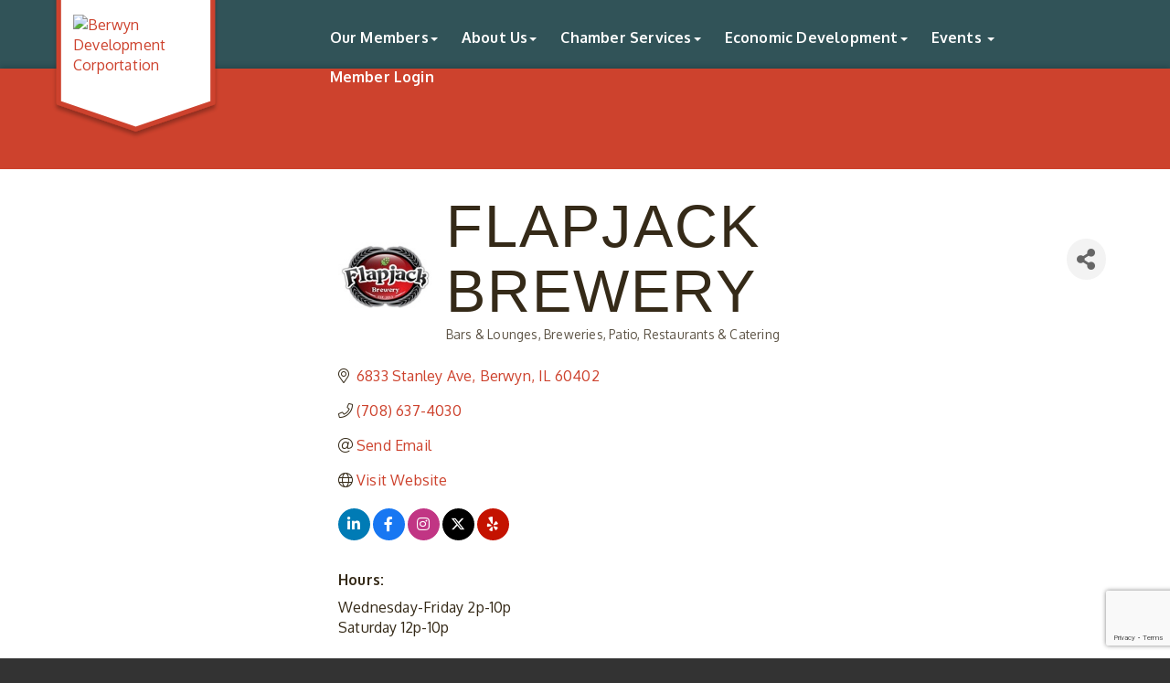

--- FILE ---
content_type: text/html; charset=utf-8
request_url: https://www.berwyn.net/list/member/flapjack-brewery-435.htm
body_size: 18513
content:


<!DOCTYPE html>
<!--[if lt IE 7]> <html dir="ltr" lang="en-US" class="ie6"> <![endif]-->
<!--[if IE 7]>    <html dir="ltr" lang="en-US" class="ie7"> <![endif]-->
<!--[if IE 8]>    <html dir="ltr" lang="en-US" class="ie8"> <![endif]-->
<!--[if gt IE 8]><!--> <html dir="ltr" lang="en-US"> <!--<![endif]-->

<!-- BEGIN head -->
<head>
<!-- start injected HTML (CCID=2628) -->
<!-- page template: https://www.berwyn.net/PublicLayout -->
<meta name="keywords" content="small batch brewery beer craft beer bar wood-fired pizza berwyn illinois    " />
<meta name="description" content="Flapjack Brewery | Bars &amp; Lounges | Restaurants &amp; Catering | Breweries | Patio" />
<link href="https://www.berwyn.net/integration/customerdefinedcss?_=B5VTUA2" rel="stylesheet" type="text/css" />
<!-- link for rss not inserted -->
<link rel="canonical" href="https://www.berwyn.net/list/member/flapjack-brewery-435.htm" />
<!-- end injected HTML -->

	<!--Meta Tags-->
	<meta http-equiv="Content-Type" content="text/html; charset=UTF-8" />
    <meta charset="utf-8">
	<!--Title-->
	<title>Flapjack Brewery | Bars & Lounges | Breweries | Patio | Restaurants & Catering - Berwyn Development Corporation, IL</title>
    <!--Favicon-->
    <link rel="shortcut icon" href="https://chambermaster.blob.core.windows.net/userfiles/UserFiles/chambers/2628/CMS/bdc-logo-arcs.png" type="image/x-icon" />
        
    <!-- Begin Styles -->    
    <!-- Page Header -->
    <script type="text/javascript">
        var BASE_URL = "//www.berwyn.net/";
        var CMS = CMS || {};
        CMS.Warnings = CMS.Warnings || {};
        CMS.Defaults = CMS.Defaults || {};
    </script>
<link href="/Content/bundles/cms-public-styles?v=D8mNTZ-9UqeGhR8ddDkrI_X_p7u8taSdYzURPHS2JXg1" rel="stylesheet"/>
<script src="/Content/bundles/cms-public-header-scripts?v=yPjNtgpZ8y92tvBtDtdFF4JH0RbMuwi-tJnjLPEBD3o1"></script>
    <script type="text/javascript">
        CMS.jQuery = jQuery.noConflict(true);
    </script>
    
    
    
    
    <link href='https://fonts.googleapis.com/css?family=Oxygen:400,700,300' rel='stylesheet' type='text/css'>

    <!-- ===== Base Template Styles ===== -->
    <meta name="viewport" content="width=device-width, initial-scale=1.0" />
    <link class="cms-style" href="https://devchambermaster.blob.core.windows.net/cms/themes/horizon/css/animate.css" rel="stylesheet">
    <link class="cms-style" href="/services/override/88" rel="stylesheet">
    <script src="//cdnjs.cloudflare.com/ajax/libs/wow/1.0.2/wow.min.js"></script>

    <script type="text/javascript">
        new WOW().init();

        (function () {
            $('a[href*=#]:not([href=#])').click(function () {
                if (location.pathname.replace(/^\//, '') == this.pathname.replace(/^\//, '') && location.hostname == this.hostname) {
                    var target = $(this.hash);
                    target = target.length ? target : $('[name=' + this.hash.slice(1) + ']');
                    if (target.length) {
                        $('html,body').animate({
                            scrollTop: target.offset().top
                        }, 1500);
                        return false;
                    }
                }
            });
        });
    </script>

    


    <link rel="stylesheet" href="//www.berwyn.net/css/default" type="text/css" media="all" id="theme-style" />

    <!-- Site Header -->
<!-- header data -->
<!-- Begin Constant Contact Active Forms -->
<script> var _ctct_m = "3253e6b026f32e72dd38235ae28178cc"; </script>
<script id="signupScript" src="//static.ctctcdn.com/js/signup-form-widget/current/signup-form-widget.min.js" async defer></script>
<!-- End Constant Contact Active Forms -->

<style>  
@font-face {
    font-family: 'berwyn_sansregular';
    src: url('https://staging.chambermaster.com/livecustomertemplates/berwyn/berwynsans-webfont.eot');
    src: url('https://staging.chambermaster.com/livecustomertemplates/berwyn/berwynsans-webfont.eot?#iefix') format('embedded-opentype'),
         url('https://staging.chambermaster.com/livecustomertemplates/berwyn/berwynsans-webfont.woff2') format('woff2'),
         url('https://staging.chambermaster.com/livecustomertemplates/berwyn/berwynsans-webfont.woff') format('woff'),
         url('https://staging.chambermaster.com/livecustomertemplates/berwyn/berwynsans-webfont.ttf') format('truetype'),
         url('https://staging.chambermaster.com/livecustomertemplates/berwyn/berwynsans-webfont.svg#berwyn_sansregular') format('svg');
    font-weight: normal;
    font-style: normal;

}
@font-face {
    font-family: 'freightmicro_blackregular';
    src: url('https://staging.chambermaster.com/livecustomertemplates/berwyn/freightmicro_black-webfont.eot');
    src: url('https://staging.chambermaster.com/livecustomertemplates/berwyn/freightmicro_black-webfont.eot?#iefix') format('embedded-opentype'),
         url('https://staging.chambermaster.com/livecustomertemplates/berwyn/freightmicro_black-webfont.woff2') format('woff2'),
         url('https://staging.chambermaster.com/livecustomertemplates/berwyn/freightmicro_black-webfont.woff') format('woff'),
         url('https://staging.chambermaster.com/livecustomertemplates/berwyn/freightmicro_black-webfont.ttf') format('truetype'),
         url('https://staging.chambermaster.com/livecustomertemplates/berwyn/freightmicro_black-webfont.svg#freightmicro_blackregular') format('svg');
    font-weight: normal;
    font-style: normal;
}
@font-face {
    font-family: 'freightmicroblack';
    src: url('https://staging.chambermaster.com/livecustomertemplates/berwyn/freigmicbla-webfont.eot');
    src: url('https://staging.chambermaster.com/livecustomertemplates/berwyn/freigmicbla-webfont.eot?#iefix') format('embedded-opentype'),
         url('https://staging.chambermaster.com/livecustomertemplates/berwyn/freigmicbla-webfont.woff2') format('woff2'),
         url('https://staging.chambermaster.com/livecustomertemplates/berwyn/freigmicbla-webfont.woff') format('woff'),
         url('https://staging.chambermaster.com/livecustomertemplates/berwyn/freigmicbla-webfont.ttf') format('truetype'),
         url('https://staging.chambermaster.com/livecustomertemplates/berwyn/freigmicbla-webfont.svg#freightmicroblack') format('svg');
    font-weight: normal;
    font-style: normal;
}
@font-face {
    font-family: 'freightmicrolight';
    src: url('https://staging.chambermaster.com/livecustomertemplates/berwyn/freigmiclig-webfont.eot');
    src: url('https://staging.chambermaster.com/livecustomertemplates/berwyn/freigmiclig-webfont.eot?#iefix') format('embedded-opentype'),
         url('https://staging.chambermaster.com/livecustomertemplates/berwyn/freigmiclig-webfont.woff2') format('woff2'),
         url('https://staging.chambermaster.com/livecustomertemplates/berwyn/freigmiclig-webfont.woff') format('woff'),
         url('https://staging.chambermaster.com/livecustomertemplates/berwyn/freigmiclig-webfont.ttf') format('truetype'),
         url('https://staging.chambermaster.com/livecustomertemplates/berwyn/freigmiclig-webfont.svg#freightmicrolight') format('svg');
    font-weight: normal;
    font-style: normal;
} 
body, p {letter-spacing:.2px;color:#352A18;} 
h1, h2, h3, .intro p, #parallax p, #signup p {font-family: 'berwyn_sansregular', sans-serif!important;letter-spacing:2px; text-transform:uppercase;}
h4, h5, h6 {font-weight:bold;}  
h1, h2, h3, h4, h5, h6 {color:#918356;margin-top:30px;margin-bottom:15px;}  
h1, #page-title-inside h1 {
font-size: 65px;
line-height: 1.1;
}

h2, .intro h1, .intro p, #parallax p, #signup p {
font-size: 55px;
line-height: 1.1;
}
h3 {
font-size: 36px;
line-height: 1.1;
} 
h4 {
font-size: 20px;
line-height: 1.1;
} 
h5 {
font-size: 18px;
line-height: 1.1;
} 
  
/*--logo & shield--*/
.logoPosition {top: -35px;}
.logoPosition img {margin-top: 20%;} 

/*--menu--*/
.navbar-default {letter-spacing:.2px;}  
@media (min-width: 768px) {
  .navbar-collapse {padding-right: 0;padding-left: 0;}.navbar-default { padding: 0;}.navbar-nav>li>a {line-height: 13px;}
  .nav>li>a {padding: 15px 3px;font-size: 13px;width: 90px;text-align: center;font-weight:bold;}
  }
@media (min-width: 992px) {.nav>li>a {padding: 15px 10px;width:auto;}}
@media (min-width: 1200px) {.nav>li>a {padding: 15px 13px;font-size:inherit;}}  
  
/*--layout adjustments--*/
#home {padding-top: 60px;padding-bottom: 60px;}
#blog {padding: 40px 0 40px 0;} 
#contact {display: none;}  
.footer .small p {font-size:12px;}  
  
/*--picture border--*/
.cms-widget[pageareaid="21"] .cms-image-widget, .cms-widget[pageareaid="24"] .cms-image-widget, .cms-widget[pageareaid="27"] .cms-image-widget {border: 3px solid #CCD3C0;} 
  
/*--fa icon next to social icons in footer--*/
#content-101690 .cms-icon-link i.fa {font-size: 35px;}  
  
  #mn-module-categories {
    display: none !important;

  
</style>

<!-- Facebook Pixel Code -->
<script>
!function(f,b,e,v,n,t,s){if(f.fbq)return;n=f.fbq=function(){n.callMethod?
n.callMethod.apply(n,arguments):n.queue.push(arguments)};if(!f._fbq)f._fbq=n;
n.push=n;n.loaded=!0;n.version='2.0';n.queue=[];t=b.createElement(e);t.async=!0;
t.src=v;s=b.getElementsByTagName(e)[0];s.parentNode.insertBefore(t,s)}(window,
document,'script','https://connect.facebook.net/en_US/fbevents.js');
fbq('init', '284782855277779', {
em: 'insert_email_variable,'
});
fbq('track', 'PageView');
</script>
<noscript><img height="1" width="1" style="display:none"
src="https://www.facebook.com/tr?id=284782855277779&ev=PageView&noscript=1"
/></noscript>
<!-- DO NOT MODIFY -->
<!-- End Facebook Pixel Code -->


<!-- Begin Constant Contact Active Forms -->
<script> var _ctct_m = "3253e6b026f32e72dd38235ae28178cc"; </script>
<script id="signupScript" src="//static.ctctcdn.com/js/signup-form-widget/current/signup-form-widget.min.js" async defer></script>
<!-- End Constant Contact Active Forms -->    <!-- End Styles -->
        <script>
            (function (i, s, o, g, r, a, m) {
                i['GoogleAnalyticsObject'] = r; i[r] = i[r] || function () {
                    (i[r].q = i[r].q || []).push(arguments)
                }, i[r].l = 1 * new Date(); a = s.createElement(o),
                m = s.getElementsByTagName(o)[0]; a.async = 1; a.src = g; m.parentNode.insertBefore(a, m)
            })(window, document, 'script', '//www.google-analytics.com/analytics.js', 'ga');

            ga('create', 'UA-77223028-1', 'auto');
            ga('send', 'pageview');
        </script>
    <!-- jQuery first, then Popper.js, then Bootstrap JS -->
    <script src="https://code.jquery.com/jquery-3.7.1.min.js" crossorigin="anonymous"></script>
    <script type="text/javascript" src="https://code.jquery.com/ui/1.13.2/jquery-ui.min.js"></script>
<script src="https://www.berwyn.net/Content/bundles/SEO4?v=jX-Yo1jNxYBrX6Ffq1gbxQahkKjKjLSiGjCSMnG9UuU1"></script>
    <script type="text/javascript" src="https://ajax.aspnetcdn.com/ajax/globalize/0.1.1/globalize.min.js"></script>
    <script type="text/javascript" src="https://ajax.aspnetcdn.com/ajax/globalize/0.1.1/cultures/globalize.culture.en-US.js"></script>
    <!-- Required meta tags -->
    <meta charset="utf-8">
    <meta name="viewport" content="width=device-width, initial-scale=1, shrink-to-fit=no">
    <link rel="stylesheet" href="https://code.jquery.com/ui/1.13.2/themes/base/jquery-ui.css" type="text/css" media="all" />
    <script type="text/javascript">
        var MNI = MNI || {};
        MNI.CurrentCulture = 'en-US';
        MNI.CultureDateFormat = 'M/d/yyyy';
        MNI.BaseUrl = 'https://www.berwyn.net';
        MNI.jQuery = jQuery.noConflict(true);
        MNI.Page = {
            Domain: 'www.berwyn.net',
            Context: 299,
            Category: null,
            Member: 435,
            MemberPagePopup: false
        };
        MNI.LayoutPromise = new Promise(function (resolve) {
            MNI.LayoutResolution = resolve;
        });
        MNI.MemberFilterUrl = 'list';
    </script>


    <script src="https://www.google.com/recaptcha/enterprise.js?render=6LfI_T8rAAAAAMkWHrLP_GfSf3tLy9tKa839wcWa" async defer></script>
    <script>

        const SITE_KEY = '6LfI_T8rAAAAAMkWHrLP_GfSf3tLy9tKa839wcWa';

        // Repeatedly check if grecaptcha has been loaded, and call the callback once it's available
        function waitForGrecaptcha(callback, retries = 10, interval = 1000) {
            if (typeof grecaptcha !== 'undefined' && grecaptcha.enterprise.execute) {
                callback();
            } else if (retries > 0) { 
                setTimeout(() => {
                    waitForGrecaptcha(callback, retries - 1, interval);
                }, interval);
            } else {
                console.error("grecaptcha is not available after multiple attempts");
            }
        }

        // Generates a reCAPTCHA v3 token using grecaptcha.enterprise and injects it into the given form.
        // If the token input doesn't exist, it creates one. Then it executes the callback with the token.
        function setReCaptchaToken(formElement, callback, action = 'submit') {
            grecaptcha.enterprise.ready(function () {
                grecaptcha.enterprise.execute(SITE_KEY, { action: action }).then(function (token) {

                    MNI.jQuery(function ($) {
                        let input = $(formElement).find("input[name='g-recaptcha-v3']");

                        if (input.length === 0) {
                            input = $('<input>', {
                                type: 'hidden',
                                name: 'g-recaptcha-v3',
                                value: token
                            });
                            $(formElement).append(input);
                        }
                        else
                            $(input).val(token);

                        if (typeof callback === 'function') callback(token);
                    })

                });
            });
        }

    </script>




<script src="https://www.berwyn.net/Content/bundles/MNI?v=34V3-w6z5bLW9Yl7pjO3C5tja0TdKeHFrpRQ0eCPbz81"></script>


    <meta property='og:url' content='https://www.berwyn.net/list/member/flapjack-brewery-435.htm' />
<meta property='og:title' content='Flapjack Brewery' />
<meta property='og:description' content='Located on the Outskirts of Chicago in the heart of Berwyn’s Historic Depot District. Small-Batch Handcrafted Beer and Wood-Fired Pizzeria. Flapjack Brewery: Berwyn Born. Berwyn Brewed.' />
<meta property='og:image' content='https://chambermaster.blob.core.windows.net/images/members/2628/435/MemLogo_flapjack.jpg' />

    <!-- Bootstrap CSS -->
    <link type="text/css" href="https://www.berwyn.net/Content/SEO4/css/bootstrap/bootstrap-ns.min.css" rel="stylesheet" />
<link href="https://www.berwyn.net/Content/SEO4/css/fontawesome/css/fa.bundle?v=ruPA372u21djZ69Q5Ysnch4rq1PR55j8o6h6btgP60M1" rel="stylesheet"/>
<link href="https://www.berwyn.net/Content/SEO4/css/v4-module.bundle?v=teKUclOSNwyO4iQ2s3q00X0U2jxs0Mkz0T6S0f4p_241" rel="stylesheet"/>
<meta name="referrer" content="origin" /></head>
 <!-- Begin body -->
<body class="cmsbackground">
    


<div id="page-layout" pageLayout="Left Sidebar" pageId=22860>
    



<div class="">
    <div class="main-container">
        <header class="header">
            <div class="container">
                <div class="row relative">
                    <div class="col-xs-3 logo-size logoPosition">
                        <div class="logo-badge-container">
                            <?xml version="1.0" encoding="utf-8" ?>
                            <!DOCTYPE SVG PUBLIC "-//W3C//DTD SVG 1.1//EN" "http://www.w3.org/Graphics/SVG/1.1/DTD/svg11.dtd">
                            <svg version="1.1" id="badge-chevron" xmlns="http://www.w3.org/2000/svg" xmlns:xlink="http://www.w3.org/1999/xlink" x="0px" y="0px" width="360px" height="320px" viewBox="0 0 360 320" enable-background="new 0 0 360 320" xml:space="preserve" style="height:320px;" preserveAspectRatio="xMinYMin meet">
                            <defs xmlns="http://www.w3.org/2000/svg">
                            <filter id="dropshadow" height="130%">
                            <feGaussianBlur in="SourceAlpha" stdDeviation="4" />
                            <feOffset dx="0" dy="7" result="offsetblur" />
                            <feComponentTransfer>
                            <feFuncA type="linear" slope="0.3" />
              </feComponentTransfer>
                            <feMerge>
                            <feMergeNode />
                            <feMergeNode in="SourceGraphic" />
              </feMerge>
            </filter>
           </defs>
                            <polygon filter="url(#dropshadow)" points="342.272,245.28 180.002,300.533 17.728,245.28 17.728,19.467 342.272,19.467 " />
       </svg>
                        </div>
                        
<div class="page-area  global" pageareaid="Head 0">
    <ul class="cms-widgets">

<li class="cms-widget published " contentid="103332" pageareaid="Head 0" order="0" contenttypeid="8">
        <!--  -->
    
    <div class="cms-image-widget left ">
            <a href="/" >
                    <img style="max-width:100%" alt="Berwyn Development Corportation" src="https://chambermaster.blob.core.windows.net/userfiles/UserFiles/chambers/2628/CMS/design_elements/BDC-Logo_wb_blue_-_Copy.png">

            </a>
    </div>

    <span style="clear:both;display:block;"></span>
</li>


 

    </ul>
</div>

                        
                    </div>
                    <!-- Navigation -->
                    <nav class=" col-xs-9 navbar navbar-default" role="navigation">
                        <!-- Brand and toggle get grouped for better mobile display -->
                        <div class="navbar-header">
                            <button type="button" class="navbar-toggle" data-toggle="collapse" data-target="#bs-example-navbar-collapse-1"> <span class="sr-only">Toggle navigation</span> <span class="icon-bar"></span> <span class="icon-bar"></span> <span class="icon-bar"></span></button>
                        </div>
                        <!-- Collect the nav links, forms, and other content for toggling -->
                        <div class="collapse navbar-collapse" id="bs-example-navbar-collapse-1">
                            <div id="cm-cms-menu">
                                

<ul menu-id="835" class="nav navbar-nav cms-bootstrap-menu">
                <li class="dropdown">
                <a href="#" class="dropdown-toggle" data-toggle="dropdown" target="_self">Our Members<b class="caret"></b></a>
                <ul class="dropdown-menu">
                                <li ><a href="https://www.berwyn.net/awards" target="_self">Community Awards</a></li>
            <li ><a href="/members/" target="_self">Member Directory</a></li>
            <li ><a href="/featured-members" target="_self">Featured Members</a></li>
            <li ><a href="/buy-berwyn" target="_self">Buy Berwyn</a></li>
            <li ><a href="/jobs/" target="_self">Job Postings</a></li>

                </ul>
            </li>
            <li class="dropdown">
                <a href="#" class="dropdown-toggle" data-toggle="dropdown" target="_self">About Us<b class="caret"></b></a>
                <ul class="dropdown-menu">
                                <li ><a href="/about-us" target="_self">Mission &amp; History</a></li>
            <li ><a href="/board-of-directors" target="_self">Board of Directors</a></li>
            <li ><a href="/our-team" target="_self">Our Team</a></li>
            <li ><a href="/philanthropic-grants" target="_self">Philanthropic Grants</a></li>
            <li ><a href="/join-a-commission" target="_self">Join a Commission</a></li>
            <li ><a href="https://issuu.com/bdcorp" target="_blank">Publications</a></li>
            <li ><a href="http://www.whyberwyn.com" target="_blank">Why Berwyn? Blog</a></li>
            <li ><a href="/annual-jrb-meeting" target="_self">Annual-JRB-Meeting</a></li>
            <li ><a href="/annual-audits" target="_self">Annual Audits</a></li>
            <li ><a href="/form/view/10292" target="_self">BDC Suggestion Box</a></li>
            <li ><a href="/email-sign-up" target="_self">Email Sign up</a></li>
            <li ><a href="/contact/" target="_self">Contact Us</a></li>

                </ul>
            </li>
            <li class="dropdown">
                <a href="#" class="dropdown-toggle" data-toggle="dropdown" target="_self">Chamber Services<b class="caret"></b></a>
                <ul class="dropdown-menu">
                                <li ><a href="/membership-tiers" target="_self">Membership Tiers</a></li>
            <li ><a href="/hire-berwyn" target="_self">Hire Berwyn</a></li>
            <li ><a href="/always-welcome" target="_self">Always Welcome</a></li>
            <li ><a href="/form/view/31136" target="_self">Social Media Submission</a></li>
            <li ><a href="/marketing" target="_self">Marketing &amp; Sponsorship</a></li>
            <li ><a href="/bisb" target="_self">Berwyn Internship for Small Businesses</a></li>
            <li ><a href="/small-business-resources" target="_self">Small Business Resources</a></li>
            <li ><a href="/networking" target="_self">Networking &amp; Connections</a></li>
            <li ><a href="/diversely-owned-business" target="_self">Diversely Owned Business</a></li>
            <li ><a href="/blog/5358" target="_self">Chamber Blog</a></li>
            <li ><a href="/morton-201-foundation" target="_self">Morton 201 Foundation</a></li>
            <li ><a href="https://www.facebook.com/groups/BerwynDevelopmentCorp/" target="_blank">Members Only Facebook Group</a></li>

                </ul>
            </li>
            <li class="dropdown">
                <a href="#" class="dropdown-toggle" data-toggle="dropdown" target="_self">Economic Development<b class="caret"></b></a>
                <ul class="dropdown-menu">
                                <li ><a href="/active-transportation" target="_self">Active Transportation</a></li>
            <li ><a href="/available-properties" target="_self">Available Properties</a></li>
            <li ><a href="/building-permit-report" target="_self">Building Permit Report</a></li>
            <li ><a href="/business-corridors" target="_self">Business Corridors</a></li>
            <li ><a href="http://www.berwyn.net/city-planning-documents/" target="_self">City Planning Documents</a></li>
            <li ><a href="/current-projects" target="_self">Current Projects</a></li>
            <li ><a href="/community-strategic-plan" target="_self">Economic Recovery and Resilience </a></li>
            <li ><a href="/finish-line-grant" target="_self">Finish Line Grant</a></li>
            <li ><a href="/grant-preparation" target="_self">Funding Sources</a></li>
            <li ><a href="/guide-to-starting-your-business-in-berwyn" target="_self">Guide to Starting Your Business in Berwyn</a></li>
            <li ><a href="/legislative-updates" target="_self">Legislative Updates</a></li>
            <li ><a href="http://www.berwyn.net/maps" target="_self">Maps</a></li>
            <li ><a href="/market-profile" target="_self">Market Profile</a></li>
            <li ><a href="/one-on-one-business-training" target="_self">One-on-One Business Training</a></li>
            <li ><a href="/pay-as-you-go" target="_self">Pay As You Go</a></li>
            <li ><a href="/project-homegrown" target="_self">Project Homegrown</a></li>
            <li ><a href="/small-business-lending" target="_self">Small Business Lending</a></li>
            <li ><a href="/tax-increment-financing-tif" target="_self">Tax Increment Financing (TIF)</a></li>
            <li ><a href="/vacancy-tracking" target="_self">Vacancy Tracking</a></li>

                </ul>
            </li>
            <li class="dropdown">
                <a href="http://Business Roundtable: Central Berwyn on August 27th" class="dropdown-toggle" data-toggle="dropdown" target="_blank">Events <b class="caret"></b></a>
                <ul class="dropdown-menu">
                                <li ><a href="https://www.berwyn.net/events/calendar/?c=13" target="_self">BDC Calendar</a></li>
            <li ><a href="https://www.berwyn.net/events/calendar/?c=3" target="_blank">Community Calendar</a></li>
            <li ><a href="https://www.berwynshops.com/events-1" target="_blank">Berwyn Shops Events</a></li>
            <li ><a href="https://visitor.r20.constantcontact.com/manage/optin?v=001DHL4fuLXGfk7lQxhcAMxx4-mCimmEYrNo4c-yr2twxT6mhUHsTTMgqTZoVKGtIx-1Hi5C1FamvY2sEDKkm0ZO-x68TN4qd2ccMJaU5fr_wI%3D" target="_blank">Get Special Event Alerts</a></li>
            <li ><a href="/special-events-volunteer-sign-up" target="_self">Special Events Volunteer Sign Up</a></li>

                </ul>
            </li>
            <li marker=member-login><a href="/login/" target="_self">Member Login</a></li>

</ul>


                            </div>
                        </div>
                        <!-- /.navbar-collapse -->
                    </nav>
                    <!-- /Navigation -->
                </div>
                <!-- end row -->
            </div>
            <!-- !END CONTAINER -->
        </header>
        <!-- Main Content -->
        

<!-- mainImage -->
<div>
    <div class="container">
        <div class="row">
            <div class="col-lg-7 col-lg-offset-5 col-md-8 col-md-offset-4 col-sm-10 col-sm-offset-1 col-xs-12">
                <div class="cont-wrapper"> </div>
                <!-- end cont wrapper -->
            </div>
            <!-- end 8 -->
        </div>
    </div>
    <!-- end container -->
</div>
<!-- end row -->
<!-- Page Title -->
<div id="page-title-inside">
    <div class="container">
        <div class="row">
            <div class="col-lg-8 col-lg-offset-2"><h1>
<div class="page-area  local" pageareaid="1">
    <ul class="cms-widgets">

<li class="cms-widget published " contentid="101687" pageareaid="1" order="0" contenttypeid="6">
        <!-- 
    <span>Generic</span>
 -->
    

    <div class="cms-design-panel" id="content-101687">
<h1 id="cmTitle">Join Berwyn&#39;s Talent Network</h1>
    </div>

    <span style="clear:both;display:block;"></span>
</li>


 

    </ul>
</div>
</h1></div>
        </div>
        <!-- end row -->
    </div>
    <!-- end container -->
</div>
<!-- end Page Title -->

<div id="insideMain">
    <div class="container inside-main-padding">
        <div class="row">
            <div class="col-xs-12">
                <div>
<div class="page-area  global" pageareaid="Layout Top 0">
    <ul class="cms-widgets">
    </ul>
</div>
</div>
                <div>
<div class="page-area  local" pageareaid="2">
    <ul class="cms-widgets">
    </ul>
</div>
</div>

            </div>
        </div>
        <div class="row">
            <div class="col-sm-6 wow  animated fadeInLeft" data-wow-delay=".5s">
<div class="page-area  local" pageareaid="Animated L">
    <ul class="cms-widgets">
    </ul>
</div>
</div>
            <div class="col-sm-6  wow  animated fadeInRight" data-wow-delay=".5s">
<div class="page-area  local" pageareaid="Animated R">
    <ul class="cms-widgets">
    </ul>
</div>
</div>
        </div>
        <div class="row">
            <div class="col-sm-6">
<div class="page-area  local" pageareaid="3">
    <ul class="cms-widgets">
    </ul>
</div>
</div>
            <div class="col-sm-6">
<div class="page-area  local" pageareaid="4">
    <ul class="cms-widgets">
    </ul>
</div>
</div>
        </div>
        <div class="row">
            <div class="col-sm-6">
<div class="page-area  local" pageareaid="5">
    <ul class="cms-widgets">
    </ul>
</div>
</div>
            <div class="col-sm-6">
<div class="page-area  local" pageareaid="6">
    <ul class="cms-widgets">
    </ul>
</div>
</div>
        </div>
        <div class="row">
            <div class="col-xs-12">
<div class="page-area  local" pageareaid="7">
    <ul class="cms-widgets">
    </ul>
</div>
</div>
        </div>
        <div class="row">
            <div class="col-md-9 col-md-push-3">
			<div class="row">
			       <div class="col-xs-12">
<div class="page-area  local" pageareaid="Main">
    <ul class="cms-widgets">
    </ul>
</div>
</div>
			</div>			
			<div class="row">
				<div class="col-md-6">
<div class="page-area  local" pageareaid="8">
    <ul class="cms-widgets">
    </ul>
</div>
</div>
				<div class="col-md-6">
<div class="page-area  local" pageareaid="9">
    <ul class="cms-widgets">
    </ul>
</div>
</div>
			  </div>
				  <div class="row">
				<div class="col-xs-12">
<div class="page-area  local" pageareaid="10">
    <ul class="cms-widgets">

<li class="cms-widget published " contentid="101685" pageareaid="10" order="1" contenttypeid="1">
        <!--  -->
    
    <div class="cms-content" id="content-101685">
            <div id="gzns">
        



<div class="container-fluid gz-search-details" itemscope="itemscope" itemtype="http://schema.org/LocalBusiness">
    <!--member detail page header -->
  <!--page title and share buttons -->
  <div class="row gz-details-header">
        <div class="col-auto pr-0 gz-details-logo-col">
		    <div class="gz-details-member-logo">
			    <img class="img-fluid" itemprop="logo" src="https://chambermaster.blob.core.windows.net/images/members/2628/435/MemLogo_flapjack.jpg" alt="Flapjack Brewery" title="Flapjack Brewery" />
		    </div>
	    </div>
	    <div class="col pl-0">
		    <div class="d-flex gz-details-head">
                    <h1 class="gz-pagetitle" itemprop="name">Flapjack Brewery</h1>
			    <!-- share Button trigger modal -->
		            <button id="shareDrop" type="button" class="gz-share-btn" data-toggle="modal" data-target="#shareModal" aria-label="Share Button"> <i class="gz-fas gz-fa-share-alt"></i></button>
		    </div>
		            <div class="gz-details-categories">
		                <h5 class="gz-subtitle sr-only">Categories</h5>
		                <p><span class="gz-cat">Bars &amp; Lounges</span><span class="gz-cat">Breweries</span><span class="gz-cat">Patio</span><span class="gz-cat">Restaurants &amp; Catering</span></p>
		            </div>
	    </div>
  </div>
  <!-- row for links and map -->
  <div class="row gz-details-links">
    <div class="col-sm-7 col-md-8">
      <ul class="list-group gz-list-group">
              <li class="list-group-item gz-card-address">
			    <a href="https://www.google.com/maps?q=6833%20Stanley%20Ave,%20Berwyn,%20IL,%2060402" onclick="MNI.Hit.MemberMap(435)" target="_blank" class="card-link" itemprop="address" itemscope="itemscope" itemtype="http://schema.org/PostalAddress">
                    <i class="gz-fal gz-fa-map-marker-alt"></i>
                    <span class="gz-street-address" itemprop="streetAddress">6833 Stanley Ave</span>
                    
                    
                    
                    <span class="gz-address-city" itemprop="addressLocality">Berwyn</span>
                    <span itemprop="addressRegion">IL</span>
                    <span itemprop="postalCode">60402</span>
                </a>
              </li>
        <li class="list-group-item gz-card-phone">
			<a href="tel:7086374030" class="card-link"><i class="gz-fal gz-fa-phone"></i><span itemprop="telephone">(708) 637-4030</span></a>
		</li>
        
        
        <li class="list-group-item gz-card-email">
            <a id="gz-directory-contactmember" class="card-link" href="javascript:void(0)"><i class="gz-fal gz-fa-at"></i><span itemprop="email">Send Email</span></a>
		</li>
        <li class="list-group-item gz-card-website">
			<a href="http://www.flapjackbrewery.com" onclick="MNI.Hit.MemberWebsite(435)" target="_blank" itemprop="url" class="card-link"><i class="gz-fal gz-fa-globe"></i><span itemprop="sameAs">Visit Website</span></a>
		</li>

            <li class="list-group-item gz-card-social">
              <a class="gz-social-linkedin" target="_blank" href="https://www.linkedin.com/company/flapjack-brewery" title="View on LinkedIn"><i class="gz-fab gz-fa-linkedin-in"></i></a><a class="gz-social-facebook" target="_blank" href="https://www.facebook.com/Flapjack-Brewery-1402273913329149/" title="View on Facebook"><i class="gz-fab gz-fa-facebook-f"></i></a><a class="gz-social-instagram" target="_blank" href="https://www.instagram.com/flapjackbrewery/" title="View on Instagram"><i class="gz-fab gz-fa-instagram"></i></a><a class="gz-social-twitter" target="_blank" href="https://twitter.com/flapjackbrewery" title="View on Twitter"><i class="gz-fab gz-fa-x-twitter"></i></a><a class="gz-social-yelp" target="_blank" href="https://www.yelp.com/biz/flapjack-brewery-berwyn" title="View on Yelp"><i class="gz-fab gz-fa-yelp"></i></a>
            </li>
      </ul>
      <div class="gz-details-hours">
        <p class="gz-details-subtitle"><strong>Hours:</strong></p>
        <p>Wednesday-Friday 2p-10p <br />Saturday 12p-10p</p>
      </div>
	  
    </div>
    <div class="col-sm-5 col-md-4">
        <div class="gz-map embed-responsive embed-responsive-16by9 fitvidsignore">
            <iframe src="https://www.google.com/maps/embed/v1/place?key=AIzaSyAACLyaFddZFsbbsMCsSY4lq7g6N4ycArE&amp;q=6833%20Stanley%20Ave,%20Berwyn,%20IL,%2060402" width="600" height="450" frameborder="0" style="border:0" allowfullscreen></iframe>
        </div>
        
    </div>
  </div>


  <!-- row for about -->
  <div class="row gz-details-about" itemprop="description">
    <div class="col">
      <h3 class="gz-subtitle">About Us</h3>
      <p>
Located on the Outskirts of Chicago in the heart of Berwyn’s Historic Depot District. Small-Batch Handcrafted Beer and Wood-Fired Pizzeria. Flapjack Brewery: Berwyn Born. Berwyn Brewed.
      </p>
    </div>
  </div>

  <!-- row for video and highlights -->
  <div class="row gz-video-highlights">
    <!-- if no video, omit entire gz-details-video column below -->
    

	<!-- if no highlights, omit entire gz-details-highlights column below -->
  </div>

<!-- row for images, omit entire row if none exist. Each image will pull up modal with the full size image in it. Same module, unique image, see https://getbootstrap.com/docs/4.1/components/modal/#varying-modal-content -->
<!-- row for news -->
<!-- row for jobs -->

<!-- row for Hot Deals -->

<!-- row for Events -->


     <!-- share Modal for share button next to page title -->
     <div class="modal share-modal fade" id="shareModal" tabindex="-1" role="dialog" aria-labelledby="shareModaLabel" aria-hidden="true">
          <div class="modal-dialog" role="document">
               <div class="modal-content">
                    <div class="modal-header">
                         <h5 class="modal-title" id="shareModaLabel">Share</h5>
                         <button type="button" class="close" data-dismiss="modal" aria-label="Close"> <span aria-hidden="true">&times;</span> </button>
                    </div>
                    <div class="modal-body">
                         <!--add <a> for each option that currently exists-->
                         <a class="gz-shareprint" rel="nofollow" href="https://www.berwyn.net/list/member/flapjack-brewery-435.htm?rendermode=print" title="Print this page" rel="nofollow" target="_blank" onclick="return!MNI.Window.Print(this)"><i class="gz-fal gz-fa-print"></i>Print</a>
                         <a class="gz-shareemail" href="#" data-toggle="modal" data-target="#gz-info-contactfriend" title="Share by Email"><i class="gz-fal gz-fa-envelope"></i>Email</a>
                         <a class="gz-sharefacebook" href="https://www.facebook.com/sharer.php?u=https%3a%2f%2fwww.berwyn.net%2flist%2fmember%2fflapjack-brewery-435&amp;p[title]=Flapjack+Brewery" title="Share on Facebook"><i class="gz-fab gz-fa-facebook"></i>Facebook</a>
                         <a class="gz-sharetwitter" href="https://www.twitter.com/share?url=https://www.berwyn.net/list/member/flapjack-brewery-435&amp;text=Flapjack+Brewery" title="Share on Twitter"><i class="gz-fab gz-fa-x-twitter"></i>Twitter</a>
                         <a class="gz-sharelinkedin" href="https://www.linkedin.com/shareArticle?mini=true&amp;url=https%3a%2f%2fwww.berwyn.net%2flist%2fmember%2fflapjack-brewery-435&amp;title=Flapjack+Brewery" title="Share on LinkedIn"><i class="gz-fab gz-fa-linkedin"></i>LinkedIn</a>
                         <a class="gz-sharepinterest" href="https://pinterest.com/pin/create/button/?url=https%3a%2f%2fwww.berwyn.net%2flist%2fmember%2fflapjack-brewery-435&amp;media=https%3a%2f%2fchambermaster.blob.core.windows.net%2fimages%2fmembers%2f2628%2f435%2fMemLogo_flapjack.jpg&amp;description=Located+on+the+Outskirts+of+Chicago+in+the+heart+of+Berwyn%e2%80%99s+Historic+Depot+District.+Small-Batch+Handcrafted+Beer+and+Wood-Fired+Pizzeria.+Flapjack+Brewery%3a+Berwyn+Born.+Berwyn+Brewed." title="Share on Pinterest"><i class="gz-fab gz-fa-pinterest"></i>Pinterest</a>
                    </div>
                    <div class="modal-footer">
                         <button type="button" class="btn" data-dismiss="modal">Close</button>
                    </div>
               </div>
          </div>
     </div>
     <div class="modal share-modal fade" id="gz-info-contactfriend" tabindex="-1" role="dialog" aria-labelledby="contactFriendLabel" aria-hidden="true">
        <div class="modal-dialog" role="document">
            <div class="modal-content">
                <div class="modal-header">
                    <h5 class="modal-title" id="contactFriendLabel">Tell a Friend</h5>
                    <button type="button" class="close" data-dismiss="modal" aria-label="Close"> <span aria-hidden="true">&times;</span> </button>
                </div>
                <div class="modal-body"></div>
                <div class="modal-footer">
                    <button type="button" class="btn send-btn">Send Request</button><button type="button" class="btn" data-dismiss="modal">Cancel</button>
                </div>
            </div>
        </div>
     </div>
     <!-- end of Modal -->
     <form id="gz-directory-contactform" action="https://www.berwyn.net/inforeq/contactmembers" method="post" target="_blank" style="display:none">
        <input type="hidden" name="targets" value="435" />
        <input type="hidden" name="command" value="addSingleMember" />
        <input id="contactform-repid" type="hidden" name="repid" value="" />
    </form>
</div>

        
    <script type="text/javascript">
        MNI.ITEM_TYPE = 0;
        MNI.ITEM_ID = 435;
        (function ($) {
            $('#gz-directory-contactmember').click(function (e) {
                e.preventDefault();
                $('#gz-directory-contactform').submit();
            });

            $('.gz-directory-contactrep').click(function (e) {
                e.preventDefault();
                var id = $(this).attr('repid')
                $('#contactform-repid').val(id);
                $('#gz-directory-contactform').submit();
            });


        })(MNI.jQuery);
    </script>

        <!-- JavaScript for Bootstrap 4 components -->
        <!-- js to make 4 column layout instead of 3 column when the module page content area is larger than 950, this is to accomodate for full-width templates and templates that have sidebars-->
        <script type="text/javascript">
            (function ($) {
                $(function () {
                    var $gzns = $('#gzns');
                    var $info = $('#gzns').find('.col-sm-6.col-md-4');
                    if ($gzns.width() > 950) {
                        $info.addClass('col-lg-3');
                    }

                    var store = window.localStorage;
                    var key = "7-list-view";
                    var printKey = "24-list-view";
                    $('.gz-view-btn').click(function (e) {
                        e.preventDefault();
                        $('.gz-view-btn').removeClass('active');
                        $(this).addClass('active');
                        if ($(this).hasClass('gz-list-view')) {
                            store.setItem(key, true);
                            store.setItem(printKey, true);
                            $('.gz-list-card-wrapper').removeClass('col-sm-6 col-md-4').addClass('gz-list-col');
                        } else {
                            store.setItem(key, false);
                            store.setItem(printKey, false);
                            $('.gz-list-card-wrapper').addClass('col-sm-6 col-md-4').removeClass('gz-list-col');
                        }
                    });
                    
                    var isListView = store.getItem(key) == null ? MNI.DEFAULT_LISTING : store.getItem(key) == "true";
                    if (isListView) $('.gz-view-btn.gz-list-view').click();
                    store.setItem(printKey, isListView);
                    MNI.LayoutResolution();

                    (function ($modal) {
                        if ($modal[0]) {
                            $('#gz-info-contactfriend').on('shown.bs.modal', function (e) {
                                $modal.css('max-height', $(window).height() + 'px');
                                $modal.addClass('isLoading');
                                $.ajax({ url: MNI.BaseUrl + '/inforeq/contactFriend?itemType='+MNI.ITEM_TYPE+'&itemId='+MNI.ITEM_ID })
                                    .then(function (r) {
                                        $modal.find('.modal-body')
                                            .html($.parseHTML(r.Html));
                                        $modal.removeClass('isLoading');
                                        $('#gz-info-contactfriend').addClass('in');
                                        $.getScript("https://www.google.com/recaptcha/api.js");
                                    });
                            });
                            $('#gz-info-contactfriend .send-btn').click(function () {
                                var $form = $modal.find('form');
                                $modal.addClass('isLoading');
                                $.ajax({
                                    url: $form.attr('action'),
                                    type: 'POST',
                                    data: $form.serialize(),
                                    dataType: 'json'
                                }).then(function (r) {
                                    if (r.Success) $('#gz-info-contactfriend').modal('hide');
                                    else $modal.find('.modal-body').html($.parseHTML(r.Html));
                                    $.getScript("https://www.google.com/recaptcha/api.js");
                                    $modal.removeClass('isLoading');
                                });
                            });
                        }
                    })($('#gz-info-contactfriend .modal-content'));

                    (function ($modal) {
                        if ($modal[0]) {
                            $('#gz-info-subscribe').on('shown.bs.modal', function (e) {
                            $('#gz-info-subscribe .send-btn').show();
                            $modal.addClass('isLoading');
                                $.ajax({ url: MNI.SUBSCRIBE_URL })
                                .then(function (r) {
                                    $modal.find('.modal-body')
                                        .html(r);

                                    $modal.removeClass('isLoading');
                                });
                            });
                            $('#gz-info-subscribe .send-btn').click(function () {
                                var $form = $modal.find('form');
                                $modal.addClass('isLoading');

                                waitForGrecaptcha(() => {
                                    setReCaptchaToken($form, () => {
                                        $.ajax({
                                            url: $form.attr('action'),
                                            type: 'POST',
                                            data: $form.serialize()
                                        }).then(function (r) {
                                            if (r.toLowerCase().search('thank you') != -1) {
                                                $('#gz-info-subscribe .send-btn').hide();
                                            }
                                            $modal.find('.modal-body').html(r);
                                            $modal.removeClass('isLoading');
                                        });
                                    }, "hotDealsSubscribe");
                                })                        
                            });
                        }
                    })($('#gz-info-subscribe .modal-content'));

                    (function ($modal) {
                        $('#gz-info-calendarformat').on('shown.bs.modal', function (e) {
                            var backdropElem = "<div class=\"modal-backdrop fade in\" style=\"height: 731px;\" ></div >";
                            $('#gz-info-calendarformat').addClass('in');                           
                            if (!($('#gz-info-calendarformat .modal-backdrop').length)) {
                                $('#gz-info-calendarformat').prepend(backdropElem);
                            }
                            else {
                                $('#gz-info-calendarformat .modal-backdrop').addClass('in');
                            }
                        });
                        $('#gz-info-calendarformat').on('hidden.bs.modal', function (e) {
                            $('#gz-info-calendarformat').removeClass('in');
                            $('#gz-info-calendarformat .modal-backdrop').remove();
                        });
                        if ($modal[0]) {
                            $('.calendarLink').click(function (e) {
                                $('#gz-info-calendarformat').modal('hide');
                            });
                        }
                    })($('#gz-info-calendarformat .modal-content'));

                    // Constructs the Find Members type ahead suggestion engine. Tokenizes on the Name item in the remote return object. Case Sensitive usage.
                    var members = new Bloodhound({
                        datumTokenizer: Bloodhound.tokenizers.whitespace,
                        queryTokenizer: Bloodhound.tokenizers.whitespace,
                        remote: {
                            url: MNI.BaseUrl + '/list/find?q=%searchTerm',
                            wildcard: '%searchTerm',
                            replace: function () {
                                var q = MNI.BaseUrl + '/list/find?q=' + encodeURIComponent($('.gz-search-keyword').val());
                                var categoryId = $('#catgId').val();
                                var quickLinkId = $('#qlId').val();
                                if (categoryId) {
                                    q += "&catgId=" + encodeURIComponent(categoryId);
                                }
                                if (quickLinkId) {
                                    q += "&qlid=" + encodeURIComponent(quickLinkId);
                                }
                                return q;
                            }
                        }
                    });

                    // Initializing the typeahead using the Bloodhound remote dataset. Display the Name and Type from the dataset via the suggestion template. Case sensitive.
                    $('.member-typeahead').typeahead({
                        hint: false,
                    },
                        {
                            display: 'Name',
                            source: members,
                            limit: Infinity,
                            templates: {
                                suggestion: function (data) { return '<div class="mn-autocomplete"><span class="mn-autocomplete-name">' + data.Name + '</span></br><span class="mn-autocomplete-type">' + data.Type + '</span></div>' }
                            }
                    });

                    $('.member-typeahead').on('typeahead:selected', function (evt, item) {
                        var openInNewWindow = MNI.Page.MemberPagePopup
                        var doAction = openInNewWindow ? MNI.openNewWindow : MNI.redirectTo;

                        switch (item.ResultType) {
                            case 1: // AutocompleteSearchResultType.Category
                                doAction(MNI.Path.Category(item.SlugWithID));
                                break;
                            case 2: // AutocompleteSearchResultType.QuickLink
                                doAction(MNI.Path.QuickLink(item.SlugWithID));
                                break;
                            case 3: // AutocompleteSearchResultType.Member
                                if (item.MemberPageAction == 1) {
                                    MNI.logHitStat("mbrws", item.ID).then(function () {
                                        var location = item.WebParticipation < 10 ? MNI.Path.MemberKeywordSearch(item.Name) : MNI.Path.Member(item.SlugWithID);
                                        doAction(location);
                                    });
                                }
                                else {
                                    var location = item.WebParticipation < 10 ? MNI.Path.MemberKeywordSearch(item.Name) : MNI.Path.Member(item.SlugWithID);
                                    doAction(location);
                                }
                                break;
                        }
                    })

                    $('#category-select').change(function () {
                        // Store the category ID in a hidden field so the remote fetch can use it when necessary
                        var categoryId = $('#category-select option:selected').val();
                        $('#catgId').val(categoryId);
                        // Don't rely on prior locally cached data when the category is changed.
                        $('.member-typeahead').typeahead('destroy');
                        $('.member-typeahead').typeahead({
                            hint: false,
                        },
                            {
                                display: 'Name',
                                source: members,
                                limit: Infinity,
                                templates: {
                                    suggestion: function (data) { return '<div class="mn-autocomplete"><span class="mn-autocomplete-name">' + data.Name + '</span></br><span class="mn-autocomplete-type">' + data.Type + '</span></div>' }
                                }
                            });
                    });
                    MNI.Plugins.AutoComplete.Init('#mn-search-geoip input', { path: '/' + MNI.MemberFilterUrl + '/find-geographic' });
                });
            })(MNI.jQuery);
        </script>
    </div>

    </div>



    <span style="clear:both;display:block;"></span>
</li>


 

    </ul>
</div>
</div>
			  </div>
				  <div class="row">
				<div class="col-md-4">
<div class="page-area  local" pageareaid="11">
    <ul class="cms-widgets">
    </ul>
</div>
</div>
				<div class="col-md-4">
<div class="page-area  local" pageareaid="12">
    <ul class="cms-widgets">
    </ul>
</div>
</div>
				<div class="col-md-4">
<div class="page-area  local" pageareaid="13">
    <ul class="cms-widgets">
    </ul>
</div>
</div>
			  </div>
			</div>
            <div class="col-md-3 col-md-pull-9">
                <div>
<div class="page-area  global" pageareaid="Sidebar Top 0">
    <ul class="cms-widgets">
    </ul>
</div>
</div>
                <div>
<div class="page-area  local" pageareaid="14">
    <ul class="cms-widgets">
    </ul>
</div>
</div>
            </div>
        </div>
        <div class="row">
            <div class="col-md-4">
<div class="page-area  local" pageareaid="15">
    <ul class="cms-widgets">
    </ul>
</div>
</div>
            <div class="col-md-4">
<div class="page-area  local" pageareaid="16">
    <ul class="cms-widgets">
    </ul>
</div>
</div>
            <div class="col-md-4">
<div class="page-area  local" pageareaid="17">
    <ul class="cms-widgets">
    </ul>
</div>
</div>
        </div>
        <div class="row">
            <div class="col-md-3 col-sm-6">
<div class="page-area  local" pageareaid="18">
    <ul class="cms-widgets">
    </ul>
</div>
</div>
            <div class="col-md-3 col-sm-6">
<div class="page-area  local" pageareaid="19">
    <ul class="cms-widgets">
    </ul>
</div>
</div>
            <div class="col-md-3 col-sm-6">
<div class="page-area  local" pageareaid="20">
    <ul class="cms-widgets">
    </ul>
</div>
</div>
            <div class="col-md-3 col-sm-6">
<div class="page-area  local" pageareaid="21">
    <ul class="cms-widgets">
    </ul>
</div>
</div>
        </div>
        <!-- end row -->		
		<div class="row">
			<div class="col-xs-12">
<div class="page-area  local" pageareaid="22">
    <ul class="cms-widgets">
    </ul>
</div>
</div>
		</div>
		<div class="row">
			<div class="col-xs-12">
<div class="page-area  global" pageareaid="Layout Bottom 0">
    <ul class="cms-widgets">

<li class="cms-widget " contentid="186929" pageareaid="Layout Bottom 0" order="0" contenttypeid="6">
        <!-- 
    <span>Generic</span>
 -->
    


    <span style="clear:both;display:block;"></span>
</li>


 


<li class="cms-widget " contentid="186818" pageareaid="Layout Bottom 0" order="1" contenttypeid="3">
        <!--  -->
    





 


    <span style="clear:both;display:block;"></span>
</li>


 

    </ul>
</div>
</div>
		</div>
    </div>
    <!-- end container -->
</div>
<!-- end home --> 

        <!-- /Body -->
        <!-- Footer -->
        <footer class="row footer">
            <div class="container">
                <div class="col-md-12">
                    <div class="row">
                        <div class="col-md-6">
<div class="page-area  global" pageareaid="Footer 0">
    <ul class="cms-widgets">
    </ul>
</div>
</div>
                        <div class="col-md-6">
<div class="page-area  global" pageareaid="Footer 1">
    <ul class="cms-widgets">
    </ul>
</div>
</div>
                    </div>
                    <div class="row">
                        <div class="col-xs-12 footerTextCenter">
                            <div class="text-left">
                                <p class="footer-contact-info">
                                        <span>Berwyn Development Corporation</span>
<br />
                                            <a href="https://maps.google.com?q=3322+South+Oak+Park+Avenue%2c+2nd+Floor+Berwyn+IL+60402" target="_blank"><span class="glyphicon glyphicon-map-marker"></span>&nbsp;<span class="cms-cms-address">3322 South Oak Park Avenue, 2nd Floor,&nbsp;</span>Berwyn, IL 60402</a>
<br />
                                            <a href="tel:(708) 788-8100"><span class="glyphicon glyphicon-earphone"></span>&nbsp;708. 788.8100</a>
<br />
                                            <a href="mailto:info@berwyn.net"><span class="glyphicon glyphicon-envelope"></span>&nbsp;info@berwyn.net</a>

                                </p>
                            </div>
                        </div>
                    </div>
                    <div class="row">
                        <div class="col-xs-12 footerTextCenter">
<div class="page-area  global" pageareaid="Footer 3">
    <ul class="cms-widgets">

<li class="cms-widget published " contentid="101690" pageareaid="Footer 3" order="0" contenttypeid="9">
        <!--  -->
    
    <div class="cms-cm-icons">
        <ul class="cms-icon-links fixed  icon-links-primary  center " count="7" id="content-101690">
                <li class="cms-icon-link">
                    <a href="https://www.facebook.com/berwyndevelopmentcorp" target=&quot;_blank&quot;>
                        <div class="panel-icon">
                                <i class="fa fa-facebook flat-social" title="Icon Link"></i>
                                                    </div>
                    </a>
                </li>
                <li class="cms-icon-link">
                    <a href="https://www.facebook.com/groups/BerwynDevelopmentCorp/" >
                        <div class="panel-icon">
                                <i class="fa fa-facebook flat-social" title="Grp."></i>
                                                    </div>
                            <span class="cms-icon-title">Grp.</span>
                    </a>
                </li>
                <li class="cms-icon-link">
                    <a href="https://www.youtube.com/user/BerwynBDC" target=&quot;_blank&quot;>
                        <div class="panel-icon">
                                <i class="fa fa-youtube social-btn" title="Icon Link"></i>
                                                    </div>
                    </a>
                </li>
                <li class="cms-icon-link">
                    <a href="http://www.linkedin.com/company/berwyn-development-corporation" target=&quot;_blank&quot;>
                        <div class="panel-icon">
                                <i class="fa fa-linkedin flat-social" title="Co."></i>
                                                    </div>
                            <span class="cms-icon-title">Co.</span>
                    </a>
                </li>
                <li class="cms-icon-link">
                    <a href="https://www.linkedin.com/groups/1954034" target=&quot;_blank&quot;>
                        <div class="panel-icon">
                                <i class="fa fa-linkedin flat-social" title="Grp."></i>
                                                    </div>
                            <span class="cms-icon-title">Grp.</span>
                    </a>
                </li>
                <li class="cms-icon-link">
                    <a href="https://www.instagram.com/whyberwyn/" target=&quot;_blank&quot;>
                        <div class="panel-icon">
                                <i class="fa fa-instagram flat-social" title="Icon Link"></i>
                                                    </div>
                    </a>
                </li>
                <li class="cms-icon-link">
                    <a href="http://www.whyberwyn.com/" target=&quot;_blank&quot;>
                        <div class="panel-icon">
                                <i class="fa fa-comments" title="Icon Link"></i>
                                                    </div>
                    </a>
                </li>
        </ul>
    </div>

    <span style="clear:both;display:block;"></span>
</li>


 


<li class="cms-widget published " contentid="494892" pageareaid="Footer 3" order="1" contenttypeid="6">
        <!-- 
    <span>Generic</span>
 -->
    

    <div class="cms-design-panel" id="content-494892">
<!-- start number replacer -->
<script type="text/javascript"><!--
vs_account_id      = "fwABAV2yCklEqAB5";
//--></script>
<script type="text/javascript" src="https://rw1.calls.net/euinc/number-changer.js">
</script>
<!-- end ad widget -->    </div>

    <span style="clear:both;display:block;"></span>
</li>


 

    </ul>
</div>
</div>
                    </div>
                    <div class="row">
                        <div class="small text-center footer-copyright">
                                <p>&copy; Copyright 2026 Berwyn Development Corporation. All Rights Reserved. Site provided by <a href="http://www.growthzone.com" target="_blank">GrowthZone</a> - powered by <a href="http://www.chambermaster.com" target="_blank">ChamberMaster</a> software.</p>

                        </div>
                    </div>
                </div>
            </div>
        </footer>
        <!-- /Footer -->
    </div>
</div>

</div>

    <!-- Begin Scripts -->
    <script type="text/javascript" src="https://berwyn.chambermaster.com/backofficecontent/Scripts/Login.min.js"></script>
    <!-- Page Footer -->
        
    <script src="/Content/bundles/cms-public-footer-scripts?v=sAbD-11GT1gj9YWFSh_PZVZk_lPj5MfBofkANUIUc4A1"></script>

    
    
    

<!-- header data -->
<script type="text/javascript">
  (function($){
    $(function(){
      $("#cmTitle").text($("#mn-pagetitle h1").text());
      $("#mn-pagetitle h1").remove();
    })
  })(CMS.jQuery);
</script>
    <script type="text/javascript" src="https://cdnjs.cloudflare.com/ajax/libs/cssuseragent/2.1.31/cssua.min.js"></script>

    <script type="text/javascript">
        (function ($) {
            $(function () {
                try {
                    $(".gallery a").fancybox({
                        transitionEffect: 'fade',
                        buttons: [
                            "close"
                        ],
                    });
                } catch (err) { }
            });
        })(CMS.jQuery);
    </script>

    <!-- Site Footer -->
<!-- footer data -->    <!-- End Scripts -->
<script type="text/javascript">window.CMSTemplateUrl = 'https://www.berwyn.net/PublicLayout';</script>
        <script type="text/javascript">
            (function($){
                $(function(){
		            if(document.cookie.indexOf('scms=') != -1) {
                        $(document.body).prepend('<div class="cm-cms-status-header" id="cm-cms-status"><a href="' + window.location.href + '?clearcache=true" class="refresh clickable-text"><i class="fa fa-refresh"></i> Refresh Template</a><span class="message">Page content is editable through ChamberMaster. Page template content is <a href="' + window.CMSTemplateUrl +'">editable here</a>.</span><div class="logout-block"><a href="/Services/Logout/?redirectUrl=/" class="logout clickable-text">Logout <i class="fa fa-close"></i></a></div></div><div class="cm-cms-status-header"></div>');
			            $(".cm-cms-status-header").slideDown();
		            }
	            })
           })((window.CMS || window.MNI || window).jQuery || window.$);
        </script>
<script>
MNI.jQuery('#mn-info-carboncopy > label > span.mn-form-field > input.mn-form-check').click()
</script></body>
<!-- END body -->
</html>



--- FILE ---
content_type: text/html; charset=utf-8
request_url: https://www.google.com/recaptcha/enterprise/anchor?ar=1&k=6LfI_T8rAAAAAMkWHrLP_GfSf3tLy9tKa839wcWa&co=aHR0cHM6Ly93d3cuYmVyd3luLm5ldDo0NDM.&hl=en&v=PoyoqOPhxBO7pBk68S4YbpHZ&size=invisible&anchor-ms=20000&execute-ms=30000&cb=jzl0uhap8nm3
body_size: 48867
content:
<!DOCTYPE HTML><html dir="ltr" lang="en"><head><meta http-equiv="Content-Type" content="text/html; charset=UTF-8">
<meta http-equiv="X-UA-Compatible" content="IE=edge">
<title>reCAPTCHA</title>
<style type="text/css">
/* cyrillic-ext */
@font-face {
  font-family: 'Roboto';
  font-style: normal;
  font-weight: 400;
  font-stretch: 100%;
  src: url(//fonts.gstatic.com/s/roboto/v48/KFO7CnqEu92Fr1ME7kSn66aGLdTylUAMa3GUBHMdazTgWw.woff2) format('woff2');
  unicode-range: U+0460-052F, U+1C80-1C8A, U+20B4, U+2DE0-2DFF, U+A640-A69F, U+FE2E-FE2F;
}
/* cyrillic */
@font-face {
  font-family: 'Roboto';
  font-style: normal;
  font-weight: 400;
  font-stretch: 100%;
  src: url(//fonts.gstatic.com/s/roboto/v48/KFO7CnqEu92Fr1ME7kSn66aGLdTylUAMa3iUBHMdazTgWw.woff2) format('woff2');
  unicode-range: U+0301, U+0400-045F, U+0490-0491, U+04B0-04B1, U+2116;
}
/* greek-ext */
@font-face {
  font-family: 'Roboto';
  font-style: normal;
  font-weight: 400;
  font-stretch: 100%;
  src: url(//fonts.gstatic.com/s/roboto/v48/KFO7CnqEu92Fr1ME7kSn66aGLdTylUAMa3CUBHMdazTgWw.woff2) format('woff2');
  unicode-range: U+1F00-1FFF;
}
/* greek */
@font-face {
  font-family: 'Roboto';
  font-style: normal;
  font-weight: 400;
  font-stretch: 100%;
  src: url(//fonts.gstatic.com/s/roboto/v48/KFO7CnqEu92Fr1ME7kSn66aGLdTylUAMa3-UBHMdazTgWw.woff2) format('woff2');
  unicode-range: U+0370-0377, U+037A-037F, U+0384-038A, U+038C, U+038E-03A1, U+03A3-03FF;
}
/* math */
@font-face {
  font-family: 'Roboto';
  font-style: normal;
  font-weight: 400;
  font-stretch: 100%;
  src: url(//fonts.gstatic.com/s/roboto/v48/KFO7CnqEu92Fr1ME7kSn66aGLdTylUAMawCUBHMdazTgWw.woff2) format('woff2');
  unicode-range: U+0302-0303, U+0305, U+0307-0308, U+0310, U+0312, U+0315, U+031A, U+0326-0327, U+032C, U+032F-0330, U+0332-0333, U+0338, U+033A, U+0346, U+034D, U+0391-03A1, U+03A3-03A9, U+03B1-03C9, U+03D1, U+03D5-03D6, U+03F0-03F1, U+03F4-03F5, U+2016-2017, U+2034-2038, U+203C, U+2040, U+2043, U+2047, U+2050, U+2057, U+205F, U+2070-2071, U+2074-208E, U+2090-209C, U+20D0-20DC, U+20E1, U+20E5-20EF, U+2100-2112, U+2114-2115, U+2117-2121, U+2123-214F, U+2190, U+2192, U+2194-21AE, U+21B0-21E5, U+21F1-21F2, U+21F4-2211, U+2213-2214, U+2216-22FF, U+2308-230B, U+2310, U+2319, U+231C-2321, U+2336-237A, U+237C, U+2395, U+239B-23B7, U+23D0, U+23DC-23E1, U+2474-2475, U+25AF, U+25B3, U+25B7, U+25BD, U+25C1, U+25CA, U+25CC, U+25FB, U+266D-266F, U+27C0-27FF, U+2900-2AFF, U+2B0E-2B11, U+2B30-2B4C, U+2BFE, U+3030, U+FF5B, U+FF5D, U+1D400-1D7FF, U+1EE00-1EEFF;
}
/* symbols */
@font-face {
  font-family: 'Roboto';
  font-style: normal;
  font-weight: 400;
  font-stretch: 100%;
  src: url(//fonts.gstatic.com/s/roboto/v48/KFO7CnqEu92Fr1ME7kSn66aGLdTylUAMaxKUBHMdazTgWw.woff2) format('woff2');
  unicode-range: U+0001-000C, U+000E-001F, U+007F-009F, U+20DD-20E0, U+20E2-20E4, U+2150-218F, U+2190, U+2192, U+2194-2199, U+21AF, U+21E6-21F0, U+21F3, U+2218-2219, U+2299, U+22C4-22C6, U+2300-243F, U+2440-244A, U+2460-24FF, U+25A0-27BF, U+2800-28FF, U+2921-2922, U+2981, U+29BF, U+29EB, U+2B00-2BFF, U+4DC0-4DFF, U+FFF9-FFFB, U+10140-1018E, U+10190-1019C, U+101A0, U+101D0-101FD, U+102E0-102FB, U+10E60-10E7E, U+1D2C0-1D2D3, U+1D2E0-1D37F, U+1F000-1F0FF, U+1F100-1F1AD, U+1F1E6-1F1FF, U+1F30D-1F30F, U+1F315, U+1F31C, U+1F31E, U+1F320-1F32C, U+1F336, U+1F378, U+1F37D, U+1F382, U+1F393-1F39F, U+1F3A7-1F3A8, U+1F3AC-1F3AF, U+1F3C2, U+1F3C4-1F3C6, U+1F3CA-1F3CE, U+1F3D4-1F3E0, U+1F3ED, U+1F3F1-1F3F3, U+1F3F5-1F3F7, U+1F408, U+1F415, U+1F41F, U+1F426, U+1F43F, U+1F441-1F442, U+1F444, U+1F446-1F449, U+1F44C-1F44E, U+1F453, U+1F46A, U+1F47D, U+1F4A3, U+1F4B0, U+1F4B3, U+1F4B9, U+1F4BB, U+1F4BF, U+1F4C8-1F4CB, U+1F4D6, U+1F4DA, U+1F4DF, U+1F4E3-1F4E6, U+1F4EA-1F4ED, U+1F4F7, U+1F4F9-1F4FB, U+1F4FD-1F4FE, U+1F503, U+1F507-1F50B, U+1F50D, U+1F512-1F513, U+1F53E-1F54A, U+1F54F-1F5FA, U+1F610, U+1F650-1F67F, U+1F687, U+1F68D, U+1F691, U+1F694, U+1F698, U+1F6AD, U+1F6B2, U+1F6B9-1F6BA, U+1F6BC, U+1F6C6-1F6CF, U+1F6D3-1F6D7, U+1F6E0-1F6EA, U+1F6F0-1F6F3, U+1F6F7-1F6FC, U+1F700-1F7FF, U+1F800-1F80B, U+1F810-1F847, U+1F850-1F859, U+1F860-1F887, U+1F890-1F8AD, U+1F8B0-1F8BB, U+1F8C0-1F8C1, U+1F900-1F90B, U+1F93B, U+1F946, U+1F984, U+1F996, U+1F9E9, U+1FA00-1FA6F, U+1FA70-1FA7C, U+1FA80-1FA89, U+1FA8F-1FAC6, U+1FACE-1FADC, U+1FADF-1FAE9, U+1FAF0-1FAF8, U+1FB00-1FBFF;
}
/* vietnamese */
@font-face {
  font-family: 'Roboto';
  font-style: normal;
  font-weight: 400;
  font-stretch: 100%;
  src: url(//fonts.gstatic.com/s/roboto/v48/KFO7CnqEu92Fr1ME7kSn66aGLdTylUAMa3OUBHMdazTgWw.woff2) format('woff2');
  unicode-range: U+0102-0103, U+0110-0111, U+0128-0129, U+0168-0169, U+01A0-01A1, U+01AF-01B0, U+0300-0301, U+0303-0304, U+0308-0309, U+0323, U+0329, U+1EA0-1EF9, U+20AB;
}
/* latin-ext */
@font-face {
  font-family: 'Roboto';
  font-style: normal;
  font-weight: 400;
  font-stretch: 100%;
  src: url(//fonts.gstatic.com/s/roboto/v48/KFO7CnqEu92Fr1ME7kSn66aGLdTylUAMa3KUBHMdazTgWw.woff2) format('woff2');
  unicode-range: U+0100-02BA, U+02BD-02C5, U+02C7-02CC, U+02CE-02D7, U+02DD-02FF, U+0304, U+0308, U+0329, U+1D00-1DBF, U+1E00-1E9F, U+1EF2-1EFF, U+2020, U+20A0-20AB, U+20AD-20C0, U+2113, U+2C60-2C7F, U+A720-A7FF;
}
/* latin */
@font-face {
  font-family: 'Roboto';
  font-style: normal;
  font-weight: 400;
  font-stretch: 100%;
  src: url(//fonts.gstatic.com/s/roboto/v48/KFO7CnqEu92Fr1ME7kSn66aGLdTylUAMa3yUBHMdazQ.woff2) format('woff2');
  unicode-range: U+0000-00FF, U+0131, U+0152-0153, U+02BB-02BC, U+02C6, U+02DA, U+02DC, U+0304, U+0308, U+0329, U+2000-206F, U+20AC, U+2122, U+2191, U+2193, U+2212, U+2215, U+FEFF, U+FFFD;
}
/* cyrillic-ext */
@font-face {
  font-family: 'Roboto';
  font-style: normal;
  font-weight: 500;
  font-stretch: 100%;
  src: url(//fonts.gstatic.com/s/roboto/v48/KFO7CnqEu92Fr1ME7kSn66aGLdTylUAMa3GUBHMdazTgWw.woff2) format('woff2');
  unicode-range: U+0460-052F, U+1C80-1C8A, U+20B4, U+2DE0-2DFF, U+A640-A69F, U+FE2E-FE2F;
}
/* cyrillic */
@font-face {
  font-family: 'Roboto';
  font-style: normal;
  font-weight: 500;
  font-stretch: 100%;
  src: url(//fonts.gstatic.com/s/roboto/v48/KFO7CnqEu92Fr1ME7kSn66aGLdTylUAMa3iUBHMdazTgWw.woff2) format('woff2');
  unicode-range: U+0301, U+0400-045F, U+0490-0491, U+04B0-04B1, U+2116;
}
/* greek-ext */
@font-face {
  font-family: 'Roboto';
  font-style: normal;
  font-weight: 500;
  font-stretch: 100%;
  src: url(//fonts.gstatic.com/s/roboto/v48/KFO7CnqEu92Fr1ME7kSn66aGLdTylUAMa3CUBHMdazTgWw.woff2) format('woff2');
  unicode-range: U+1F00-1FFF;
}
/* greek */
@font-face {
  font-family: 'Roboto';
  font-style: normal;
  font-weight: 500;
  font-stretch: 100%;
  src: url(//fonts.gstatic.com/s/roboto/v48/KFO7CnqEu92Fr1ME7kSn66aGLdTylUAMa3-UBHMdazTgWw.woff2) format('woff2');
  unicode-range: U+0370-0377, U+037A-037F, U+0384-038A, U+038C, U+038E-03A1, U+03A3-03FF;
}
/* math */
@font-face {
  font-family: 'Roboto';
  font-style: normal;
  font-weight: 500;
  font-stretch: 100%;
  src: url(//fonts.gstatic.com/s/roboto/v48/KFO7CnqEu92Fr1ME7kSn66aGLdTylUAMawCUBHMdazTgWw.woff2) format('woff2');
  unicode-range: U+0302-0303, U+0305, U+0307-0308, U+0310, U+0312, U+0315, U+031A, U+0326-0327, U+032C, U+032F-0330, U+0332-0333, U+0338, U+033A, U+0346, U+034D, U+0391-03A1, U+03A3-03A9, U+03B1-03C9, U+03D1, U+03D5-03D6, U+03F0-03F1, U+03F4-03F5, U+2016-2017, U+2034-2038, U+203C, U+2040, U+2043, U+2047, U+2050, U+2057, U+205F, U+2070-2071, U+2074-208E, U+2090-209C, U+20D0-20DC, U+20E1, U+20E5-20EF, U+2100-2112, U+2114-2115, U+2117-2121, U+2123-214F, U+2190, U+2192, U+2194-21AE, U+21B0-21E5, U+21F1-21F2, U+21F4-2211, U+2213-2214, U+2216-22FF, U+2308-230B, U+2310, U+2319, U+231C-2321, U+2336-237A, U+237C, U+2395, U+239B-23B7, U+23D0, U+23DC-23E1, U+2474-2475, U+25AF, U+25B3, U+25B7, U+25BD, U+25C1, U+25CA, U+25CC, U+25FB, U+266D-266F, U+27C0-27FF, U+2900-2AFF, U+2B0E-2B11, U+2B30-2B4C, U+2BFE, U+3030, U+FF5B, U+FF5D, U+1D400-1D7FF, U+1EE00-1EEFF;
}
/* symbols */
@font-face {
  font-family: 'Roboto';
  font-style: normal;
  font-weight: 500;
  font-stretch: 100%;
  src: url(//fonts.gstatic.com/s/roboto/v48/KFO7CnqEu92Fr1ME7kSn66aGLdTylUAMaxKUBHMdazTgWw.woff2) format('woff2');
  unicode-range: U+0001-000C, U+000E-001F, U+007F-009F, U+20DD-20E0, U+20E2-20E4, U+2150-218F, U+2190, U+2192, U+2194-2199, U+21AF, U+21E6-21F0, U+21F3, U+2218-2219, U+2299, U+22C4-22C6, U+2300-243F, U+2440-244A, U+2460-24FF, U+25A0-27BF, U+2800-28FF, U+2921-2922, U+2981, U+29BF, U+29EB, U+2B00-2BFF, U+4DC0-4DFF, U+FFF9-FFFB, U+10140-1018E, U+10190-1019C, U+101A0, U+101D0-101FD, U+102E0-102FB, U+10E60-10E7E, U+1D2C0-1D2D3, U+1D2E0-1D37F, U+1F000-1F0FF, U+1F100-1F1AD, U+1F1E6-1F1FF, U+1F30D-1F30F, U+1F315, U+1F31C, U+1F31E, U+1F320-1F32C, U+1F336, U+1F378, U+1F37D, U+1F382, U+1F393-1F39F, U+1F3A7-1F3A8, U+1F3AC-1F3AF, U+1F3C2, U+1F3C4-1F3C6, U+1F3CA-1F3CE, U+1F3D4-1F3E0, U+1F3ED, U+1F3F1-1F3F3, U+1F3F5-1F3F7, U+1F408, U+1F415, U+1F41F, U+1F426, U+1F43F, U+1F441-1F442, U+1F444, U+1F446-1F449, U+1F44C-1F44E, U+1F453, U+1F46A, U+1F47D, U+1F4A3, U+1F4B0, U+1F4B3, U+1F4B9, U+1F4BB, U+1F4BF, U+1F4C8-1F4CB, U+1F4D6, U+1F4DA, U+1F4DF, U+1F4E3-1F4E6, U+1F4EA-1F4ED, U+1F4F7, U+1F4F9-1F4FB, U+1F4FD-1F4FE, U+1F503, U+1F507-1F50B, U+1F50D, U+1F512-1F513, U+1F53E-1F54A, U+1F54F-1F5FA, U+1F610, U+1F650-1F67F, U+1F687, U+1F68D, U+1F691, U+1F694, U+1F698, U+1F6AD, U+1F6B2, U+1F6B9-1F6BA, U+1F6BC, U+1F6C6-1F6CF, U+1F6D3-1F6D7, U+1F6E0-1F6EA, U+1F6F0-1F6F3, U+1F6F7-1F6FC, U+1F700-1F7FF, U+1F800-1F80B, U+1F810-1F847, U+1F850-1F859, U+1F860-1F887, U+1F890-1F8AD, U+1F8B0-1F8BB, U+1F8C0-1F8C1, U+1F900-1F90B, U+1F93B, U+1F946, U+1F984, U+1F996, U+1F9E9, U+1FA00-1FA6F, U+1FA70-1FA7C, U+1FA80-1FA89, U+1FA8F-1FAC6, U+1FACE-1FADC, U+1FADF-1FAE9, U+1FAF0-1FAF8, U+1FB00-1FBFF;
}
/* vietnamese */
@font-face {
  font-family: 'Roboto';
  font-style: normal;
  font-weight: 500;
  font-stretch: 100%;
  src: url(//fonts.gstatic.com/s/roboto/v48/KFO7CnqEu92Fr1ME7kSn66aGLdTylUAMa3OUBHMdazTgWw.woff2) format('woff2');
  unicode-range: U+0102-0103, U+0110-0111, U+0128-0129, U+0168-0169, U+01A0-01A1, U+01AF-01B0, U+0300-0301, U+0303-0304, U+0308-0309, U+0323, U+0329, U+1EA0-1EF9, U+20AB;
}
/* latin-ext */
@font-face {
  font-family: 'Roboto';
  font-style: normal;
  font-weight: 500;
  font-stretch: 100%;
  src: url(//fonts.gstatic.com/s/roboto/v48/KFO7CnqEu92Fr1ME7kSn66aGLdTylUAMa3KUBHMdazTgWw.woff2) format('woff2');
  unicode-range: U+0100-02BA, U+02BD-02C5, U+02C7-02CC, U+02CE-02D7, U+02DD-02FF, U+0304, U+0308, U+0329, U+1D00-1DBF, U+1E00-1E9F, U+1EF2-1EFF, U+2020, U+20A0-20AB, U+20AD-20C0, U+2113, U+2C60-2C7F, U+A720-A7FF;
}
/* latin */
@font-face {
  font-family: 'Roboto';
  font-style: normal;
  font-weight: 500;
  font-stretch: 100%;
  src: url(//fonts.gstatic.com/s/roboto/v48/KFO7CnqEu92Fr1ME7kSn66aGLdTylUAMa3yUBHMdazQ.woff2) format('woff2');
  unicode-range: U+0000-00FF, U+0131, U+0152-0153, U+02BB-02BC, U+02C6, U+02DA, U+02DC, U+0304, U+0308, U+0329, U+2000-206F, U+20AC, U+2122, U+2191, U+2193, U+2212, U+2215, U+FEFF, U+FFFD;
}
/* cyrillic-ext */
@font-face {
  font-family: 'Roboto';
  font-style: normal;
  font-weight: 900;
  font-stretch: 100%;
  src: url(//fonts.gstatic.com/s/roboto/v48/KFO7CnqEu92Fr1ME7kSn66aGLdTylUAMa3GUBHMdazTgWw.woff2) format('woff2');
  unicode-range: U+0460-052F, U+1C80-1C8A, U+20B4, U+2DE0-2DFF, U+A640-A69F, U+FE2E-FE2F;
}
/* cyrillic */
@font-face {
  font-family: 'Roboto';
  font-style: normal;
  font-weight: 900;
  font-stretch: 100%;
  src: url(//fonts.gstatic.com/s/roboto/v48/KFO7CnqEu92Fr1ME7kSn66aGLdTylUAMa3iUBHMdazTgWw.woff2) format('woff2');
  unicode-range: U+0301, U+0400-045F, U+0490-0491, U+04B0-04B1, U+2116;
}
/* greek-ext */
@font-face {
  font-family: 'Roboto';
  font-style: normal;
  font-weight: 900;
  font-stretch: 100%;
  src: url(//fonts.gstatic.com/s/roboto/v48/KFO7CnqEu92Fr1ME7kSn66aGLdTylUAMa3CUBHMdazTgWw.woff2) format('woff2');
  unicode-range: U+1F00-1FFF;
}
/* greek */
@font-face {
  font-family: 'Roboto';
  font-style: normal;
  font-weight: 900;
  font-stretch: 100%;
  src: url(//fonts.gstatic.com/s/roboto/v48/KFO7CnqEu92Fr1ME7kSn66aGLdTylUAMa3-UBHMdazTgWw.woff2) format('woff2');
  unicode-range: U+0370-0377, U+037A-037F, U+0384-038A, U+038C, U+038E-03A1, U+03A3-03FF;
}
/* math */
@font-face {
  font-family: 'Roboto';
  font-style: normal;
  font-weight: 900;
  font-stretch: 100%;
  src: url(//fonts.gstatic.com/s/roboto/v48/KFO7CnqEu92Fr1ME7kSn66aGLdTylUAMawCUBHMdazTgWw.woff2) format('woff2');
  unicode-range: U+0302-0303, U+0305, U+0307-0308, U+0310, U+0312, U+0315, U+031A, U+0326-0327, U+032C, U+032F-0330, U+0332-0333, U+0338, U+033A, U+0346, U+034D, U+0391-03A1, U+03A3-03A9, U+03B1-03C9, U+03D1, U+03D5-03D6, U+03F0-03F1, U+03F4-03F5, U+2016-2017, U+2034-2038, U+203C, U+2040, U+2043, U+2047, U+2050, U+2057, U+205F, U+2070-2071, U+2074-208E, U+2090-209C, U+20D0-20DC, U+20E1, U+20E5-20EF, U+2100-2112, U+2114-2115, U+2117-2121, U+2123-214F, U+2190, U+2192, U+2194-21AE, U+21B0-21E5, U+21F1-21F2, U+21F4-2211, U+2213-2214, U+2216-22FF, U+2308-230B, U+2310, U+2319, U+231C-2321, U+2336-237A, U+237C, U+2395, U+239B-23B7, U+23D0, U+23DC-23E1, U+2474-2475, U+25AF, U+25B3, U+25B7, U+25BD, U+25C1, U+25CA, U+25CC, U+25FB, U+266D-266F, U+27C0-27FF, U+2900-2AFF, U+2B0E-2B11, U+2B30-2B4C, U+2BFE, U+3030, U+FF5B, U+FF5D, U+1D400-1D7FF, U+1EE00-1EEFF;
}
/* symbols */
@font-face {
  font-family: 'Roboto';
  font-style: normal;
  font-weight: 900;
  font-stretch: 100%;
  src: url(//fonts.gstatic.com/s/roboto/v48/KFO7CnqEu92Fr1ME7kSn66aGLdTylUAMaxKUBHMdazTgWw.woff2) format('woff2');
  unicode-range: U+0001-000C, U+000E-001F, U+007F-009F, U+20DD-20E0, U+20E2-20E4, U+2150-218F, U+2190, U+2192, U+2194-2199, U+21AF, U+21E6-21F0, U+21F3, U+2218-2219, U+2299, U+22C4-22C6, U+2300-243F, U+2440-244A, U+2460-24FF, U+25A0-27BF, U+2800-28FF, U+2921-2922, U+2981, U+29BF, U+29EB, U+2B00-2BFF, U+4DC0-4DFF, U+FFF9-FFFB, U+10140-1018E, U+10190-1019C, U+101A0, U+101D0-101FD, U+102E0-102FB, U+10E60-10E7E, U+1D2C0-1D2D3, U+1D2E0-1D37F, U+1F000-1F0FF, U+1F100-1F1AD, U+1F1E6-1F1FF, U+1F30D-1F30F, U+1F315, U+1F31C, U+1F31E, U+1F320-1F32C, U+1F336, U+1F378, U+1F37D, U+1F382, U+1F393-1F39F, U+1F3A7-1F3A8, U+1F3AC-1F3AF, U+1F3C2, U+1F3C4-1F3C6, U+1F3CA-1F3CE, U+1F3D4-1F3E0, U+1F3ED, U+1F3F1-1F3F3, U+1F3F5-1F3F7, U+1F408, U+1F415, U+1F41F, U+1F426, U+1F43F, U+1F441-1F442, U+1F444, U+1F446-1F449, U+1F44C-1F44E, U+1F453, U+1F46A, U+1F47D, U+1F4A3, U+1F4B0, U+1F4B3, U+1F4B9, U+1F4BB, U+1F4BF, U+1F4C8-1F4CB, U+1F4D6, U+1F4DA, U+1F4DF, U+1F4E3-1F4E6, U+1F4EA-1F4ED, U+1F4F7, U+1F4F9-1F4FB, U+1F4FD-1F4FE, U+1F503, U+1F507-1F50B, U+1F50D, U+1F512-1F513, U+1F53E-1F54A, U+1F54F-1F5FA, U+1F610, U+1F650-1F67F, U+1F687, U+1F68D, U+1F691, U+1F694, U+1F698, U+1F6AD, U+1F6B2, U+1F6B9-1F6BA, U+1F6BC, U+1F6C6-1F6CF, U+1F6D3-1F6D7, U+1F6E0-1F6EA, U+1F6F0-1F6F3, U+1F6F7-1F6FC, U+1F700-1F7FF, U+1F800-1F80B, U+1F810-1F847, U+1F850-1F859, U+1F860-1F887, U+1F890-1F8AD, U+1F8B0-1F8BB, U+1F8C0-1F8C1, U+1F900-1F90B, U+1F93B, U+1F946, U+1F984, U+1F996, U+1F9E9, U+1FA00-1FA6F, U+1FA70-1FA7C, U+1FA80-1FA89, U+1FA8F-1FAC6, U+1FACE-1FADC, U+1FADF-1FAE9, U+1FAF0-1FAF8, U+1FB00-1FBFF;
}
/* vietnamese */
@font-face {
  font-family: 'Roboto';
  font-style: normal;
  font-weight: 900;
  font-stretch: 100%;
  src: url(//fonts.gstatic.com/s/roboto/v48/KFO7CnqEu92Fr1ME7kSn66aGLdTylUAMa3OUBHMdazTgWw.woff2) format('woff2');
  unicode-range: U+0102-0103, U+0110-0111, U+0128-0129, U+0168-0169, U+01A0-01A1, U+01AF-01B0, U+0300-0301, U+0303-0304, U+0308-0309, U+0323, U+0329, U+1EA0-1EF9, U+20AB;
}
/* latin-ext */
@font-face {
  font-family: 'Roboto';
  font-style: normal;
  font-weight: 900;
  font-stretch: 100%;
  src: url(//fonts.gstatic.com/s/roboto/v48/KFO7CnqEu92Fr1ME7kSn66aGLdTylUAMa3KUBHMdazTgWw.woff2) format('woff2');
  unicode-range: U+0100-02BA, U+02BD-02C5, U+02C7-02CC, U+02CE-02D7, U+02DD-02FF, U+0304, U+0308, U+0329, U+1D00-1DBF, U+1E00-1E9F, U+1EF2-1EFF, U+2020, U+20A0-20AB, U+20AD-20C0, U+2113, U+2C60-2C7F, U+A720-A7FF;
}
/* latin */
@font-face {
  font-family: 'Roboto';
  font-style: normal;
  font-weight: 900;
  font-stretch: 100%;
  src: url(//fonts.gstatic.com/s/roboto/v48/KFO7CnqEu92Fr1ME7kSn66aGLdTylUAMa3yUBHMdazQ.woff2) format('woff2');
  unicode-range: U+0000-00FF, U+0131, U+0152-0153, U+02BB-02BC, U+02C6, U+02DA, U+02DC, U+0304, U+0308, U+0329, U+2000-206F, U+20AC, U+2122, U+2191, U+2193, U+2212, U+2215, U+FEFF, U+FFFD;
}

</style>
<link rel="stylesheet" type="text/css" href="https://www.gstatic.com/recaptcha/releases/PoyoqOPhxBO7pBk68S4YbpHZ/styles__ltr.css">
<script nonce="BGtgWV6ZkP-f_yRf4JYtUA" type="text/javascript">window['__recaptcha_api'] = 'https://www.google.com/recaptcha/enterprise/';</script>
<script type="text/javascript" src="https://www.gstatic.com/recaptcha/releases/PoyoqOPhxBO7pBk68S4YbpHZ/recaptcha__en.js" nonce="BGtgWV6ZkP-f_yRf4JYtUA">
      
    </script></head>
<body><div id="rc-anchor-alert" class="rc-anchor-alert"></div>
<input type="hidden" id="recaptcha-token" value="[base64]">
<script type="text/javascript" nonce="BGtgWV6ZkP-f_yRf4JYtUA">
      recaptcha.anchor.Main.init("[\x22ainput\x22,[\x22bgdata\x22,\x22\x22,\[base64]/[base64]/[base64]/[base64]/[base64]/[base64]/[base64]/[base64]/[base64]/[base64]\\u003d\x22,\[base64]\x22,\x22QkwrUSpywrHDolFAMiwiwoF0PcOuwqsVW8KJwr8Cw48bZMObwoLDhngFwpfDkVLCmsOgQXfDvsK3XMOiX8KTwrbDo8KUJloKw4LDjjBlBcKHwo8zdDXDqgAbw49rLXxCw5/[base64]/DgcKvw4bDlhHCtsOIw4djwprDm1jCkMKBMw0cw6HDkDjDqMK4ZcKDRMORKRzCkGtxeMKeZMO1CCjCvMOew4FOPmLDvnQoWcKXw6XDhMKHEcOYE8O8PcKSw6vCv0HDhhLDo8KgSsK3wpJ2wqfDjw5oV3TDvxvChFBPWl9zwpzDinvCssO6ITPCtMK7bsKUeMK8YW/CscK6wrTDjcKSEzLChnLDrGEfw7nCvcKDw7zCsMKhwqx6aRjCs8KzwpxtOcO9w4vDkQPDhcOMwoTDgWpaV8OYwqs9EcKowqrCoGR5L0HDo0YGw4PDgMKZw64rRDzCrCVmw7fCtXMZKGTDgnlndMOWwrlrKMOYcyR+w7/CqsKmw57DqcO4w7fDn2LDicOBworCuFLDn8Oyw73CnsK1w4tYCDfDtsKew6HDhcOnMg80Nn7Dj8ONw6Uab8OkXcOUw6hFR8KZw4NswpDCtcOnw5/[base64]/ZVXCnn0ew4g9w5/[base64]/Cm8KQwpUqwofDnMK4CcOZw7hPw4dcRyULLCE6woHCjcKnAhnDscK1bcKwB8K5BW/[base64]/QWtLw7YzwptXwpUyw4JZM8KSwo7CiRJ2IMKjC8O5w7bDqcK0FwPCuWHDncOkNsKSeWHCocOXwqbDgsOodVDDjW0/wpYUw4vCvnVcwqICHhjDlsKjXMOKwqDCohIWwo0+CzTCkhjCvRcePMKgIgHDpA/DvH/[base64]/Drh7CiUzDoWvDlD3CtcO+w53DuMKhw4MmwpHDiVfCl8KVGwRtw5cQwpfDsMOEwrjCnsOQwqV1woDDrMKDd07Cm0/DhEhfL8KrBsO/Klt5PyLCj0Mfw5cNwq3CpxMNw5ITw7tgWSDDuMO3w5jChsOoY8K/TMKPawLDpmrCoBTDvMKheyfChMKcCGwBwpPCuTfCpcOwwrLCnynChD1+wo4FQMKZMmkTw5knNSzDn8KRw7FIwo8qcC7DiX5Mwow1wr/DtkTCpsKuw5tSLj3DpjjCosKAOMKZw6cqwr0bJcOOw7zCiknCuT3Dr8OVVMObSmzDuzgoJsKNAA0Yw4DChcO+WBnDoMKQw51IfyzDssKow5PDhcO+wphcN37CqiTCiMKDPTljNcOTMcKrw6LCkMKeIFMbwqcPw6TClsOtXsKQZMKLwocMdCnDn0wbScOFw6dpw4/[base64]/DtMK/w7tVK8OdGMKaw4Bva0HCt3EEUsKjwox8wq/DoWvDtWjDhcOpwrHDvmbCisKBw63Dh8KBaXhlNsKvwr/CncORZ1HDs0zCv8K6eXTCmcKufMOcwpXDljnDjcO+w6bClRxew68lw4PCosONwp/CiDZ3UDrDsljDjcKVCMKhFjBpDCEldMKfwqlbwpfCtlc3w6VtwqxTAkJTw6oOMCHCpE7DsDJDwpt5w5DCp8K7e8KTESYAwrbCv8OoJRl2wohSw69SWwrDtcKKwoQOHMOyw5jDhWcCK8O+w6/[base64]/CtsK7wo/Cs8OvDinCssKRVcKUwqvClTZODsOCw6bCrMKhwqnCmmXCisODPgN8TcOiHcKFUABmI8ORIDfDkMKHUyVAw4daJBZaw57ChcKVw5nCt8KSHG1nw6RSwq8+w5bDhyMFw4Qbw73ChsOdW8KBw77CoXTCusKTHzMGK8KJw7zCinpDOhLDhkLCrj5Mw4/[base64]/fl3CmQMwccOcwqjDtgx1XDfCtMKsw5gOSwYMwqTCjwLDrUJyUlRow4zCoQw8Qnh+HRDCoXhiw4DDvH7CtB7DtsKgwo7DrE8cwpUTMMOpw7DCoMKUwqPDlBgSw5FxwozDnMKcJDM2wpbDnMOcwrvCtTrCi8OjGRxYwptdFVIMw6nDr0sEw79Yw5VYAMK7fQYcwrZOLcO/w7QHccK5wq7DpsOGwqgPw4HCqcOjRcKAw4jDkcKQOsOqZsKmw5pSwrfCgzsPO1rClw4vHwPCkMK9woPDm8KXwqjCnsOCw4DCiwthwr3Dq8K6w6LCtBl+KcOGVB0kdmLDiRLDgGfCocOuZcOVbwgjEcOAw5pXCcKMKcOzwo0QBMKdwo/DqsKhwr0RRm0Ce3M5wqXDkwwFOMKNckvClcONRlXDqx/[base64]/[base64]/w7zCjMKgw75FVWnCozZ0w7YJw6rCrsKAYRspwqPCpzQRPwEIw4LDn8KtdcOAw6rDm8Oxwr/Dn8K8wrghwrkDMydbEMOwwrjCuw9uw5rDssKmPsK7w6bDhMOTwpXCt8Kpw6DCtMKzwqjDkkrDqHHCncKqwq1BWMObwp4QEHbDpQgZCz7DucOADMKLSsOMw5/DsDBHcMKuL23DpMKsd8OSwpRDwptRwoB/BsKnwogPd8OGSwRFwqsXw5HCoznDmWcWNF/[base64]/[base64]/DocO2w7zDtnBMOcK4L8OCJHDDmClbesKcdMKewr7CilwCWiPDo8KtwrXCg8KMwrAVKyzDmgzCjXEeJG5Jwq16NcO5w6PDkMKDwqLCl8KRw6vCksK4aMONw6gbccO+fVNFUlfCm8KWw4IEwq1bwooFZsKzwofDmV4bwoUCOShcwoxswpF2LMK/[base64]/K8Ouwo/DtUwkw7Mcwq1lw5djfcOdw6JiIGJeDw/Do3fCl8OgwqHCnCLDs8OME3HDhcOiw5bCpsOzwoXCtcKgwq84wqFKwrdIeWd5w7cOwrcpwo/[base64]/w6wAKsKZA8OTwqDChsKtwrY8w69CLcKLwqnDncOXCsKnwqwrEMKmw4h6W2jCtG/Ct8OHaMOvScOQwq/DnzsEX8OXQsOzwqdow7NWw6l/[base64]/DlMOow7g/D8OJwowxWsKSwpN+AsKLU8OkLMOSEMK7w7nDmijDvcOOQTx4PMOFw4J5w7zDrGx3HMKNwqofYEHDmyU7YDcVRG/DrsK9w6HDl1DCvcKBw6U9w4sGwr0SMcKMw6wAw6JEwrrDtlFJecK4w4AHw78Owp3CgGAaP1rCn8OSUzNLw7/[base64]/[base64]/[base64]/CkMO2w6jDghxYSWbCvMO0ZcO4wqFgHMKYwoTDqcK0wrDDr8KawqvCmT3CicKFQ8K8DcKiZsOzwowqMsODwrgiw5Jiw6QzfXfDnMK1bcKBFkvDpMKEw6PDn3MOwqUZAlouwp3CgjjClsKIw7cjw5RmNj/[base64]/w7csRRtGP8OeLsKRwrDDoMOpKsOBSWDDlSpeFjlTY2hswqzCsMO5EsKsOMO3w5/DigDCgWrCoBNlwqZnw6/Drn4dEzhOdsOCcDVhw5LCjHPCmcKuw6dPwpXClsKXw5bCvcKVw7Q7wrfCuVFTwpjCpsKkw7bDocOJw6fDrGRXwqFow4bDpMKXwovDr23CucOyw5N4OAwcMFjDhW1rXgzCsj/DlRJZV8KNwqvCuE7CnFEVJsKtw7Z1IsK7LxXCtMKowoV9CsOrJibCg8OQwovDpMOYwqjCvwLDl1M1Ri1tw73DksO0KcOMZl5/cMK4w7puwofDrMOpwoXDgsKdwqzDkcK5AF/[base64]/TMOcM8O4w7kFUE88HglmwobCgcOCe345Am/DqcK9w6McwqnDvgt1w5w8QxUiUcK6wqgVNcKFMUJJwqbDosOHwq0Lwpgxw4M3MMO3w5jCm8ORAsOxfFNRwq3CucKuw6jDsFrDjg/DmMKBbMO7NXYcw63ChMKQw5UtJWdQwpLDg0/CjMOcc8K9wrlibD7DtT7Cv0V3wqBfXyE6wroOwrzDpcKDQFnCiWbDvsKdfF3DnyrDicK/w65/wrXDq8K3d3LDshYSLC/CtsOXwrHCusKJwoUZd8O1RsKlwr5hRBwtYsOvwr4/w59NNUEiQBoIeMK8w70WZytXWF7CnsOKGsKmwrPDrEvDhsKVZmHDrjLCgiMELcK0w7pQw5bCpcK3w5sqw7tQw60SCmcxckgAKU/Cq8K5b8ONRyw4P8OXwqIgYcOowodmcsKdACxRwq5nF8OKwqPCmsKsZw1ow4l8w6nCmkjCmsKiw609DBTDqMOgw7XDry9CHcK/wpbDnEzDjcKLw7clw4lTP03CvcK4w5PDin3Cm8KaU8OEEhFVw7bCqiIEcSQcwpVRw5DCh8OkwojDr8O+wr7CsUTCs8KTw5Qiw7UQw71kLcKQw4zCqB/DpyHCtkBbIcK7asKhLCdiw4oLc8Kbwrohwr9kMsKyw5AZwqN6QsOjw65REMOpN8OWw4EWwpQYH8OAwoROMwxsXVlaw5QdexDDqHhewqfDrGPDosKGWD3CnMKRwqjDtMK1wpsZwq4tJyAeCi1rA8O+w7p/a3gOwrdUS8Kuwo7DksOwbB/Di8KJw7QCASvCqDgRwqp9wpdiPsKdw57Cgi4SS8Ohw6IowqLDsWDCkMOEO8KQMcO2L3rDkRPDu8OUw5jDgjYAKsOOw6zCv8KlCy7Cu8K4wqItwp/DsMOcPsO0w6jCnsKBwrPCgcOdw77CsMKUUcOOw6jDkXJIBUjDvMKbw6DDtcOxKQg/[base64]/DqyLCkcK1wrlkwpw3wq3CqWzDoQ0ichMELsOrwr7Dh8KowrMeWEUgwoxGOQLDn0cZXlciw6N+w6IbCsKVHsKLDkHCvcKeRcOsDMKvRk7DnBdJCAdLwpl/wqo5HQc5EXE3w4nCl8OrHsOgw47DkMOVfMK1wpbDiTYMJ8Kzw6cRwoVTNVPDk1zDlMKpwpjCnsOxwpLDh2UPw57DpU0qw74VRjhKbsOtKMKoPsOkw5jCvcK3wpLDksKARWJvw7gcC8Kyw7XCm3ZkY8KDY8KmRMO/wpjChsKuw5HDiGAuc8KPbMKVRl1RwoLCucOvdsKEbsKJPjYiw5/DqR4PflU5wqbCr0/DlsKyw5PChnjCvMO/OWbCjcKiDcOgwpnCtlVQbMKiKsOGWcK/CMOWwqLCnVTCmsKNQX1KwphuAsOoN08cQMKZKsO9w6bDhcKyw5DCuMOMKsKCQTxQw7zCgMKnw49lw4vDh1HDkcOjw4DCkX/CrzjDklYSw5PCuWFew7nCgU/DgGRew7TDn0fDjsO+bXPCu8O9wqdPfcKSAEAuQcKWw4hhwo7DnMOsw7rDkghFUcKjw4/DmsKUwqdZwrkhQ8OqUkXDvnTDlcKJwonCpMOkwoZdwrzDhX/CohTCj8KKw4NpZnVDaXXDmXbCoCXChcKgwqTDscOOH8O+QsOGwrsqB8K+wqBLwpJ7wrQEwpZdPcOxw6rDkiPCh8KlZDQpA8KVwqDDggFrwplwZ8KFMsOpXwLDgnxqChDCvygwwpUqP8OoUMKGw67Cpi7Cvh7CpsO4fMKxwq3Dpj3CuHnDs2/CjQtsHMKwwpnChRMpwrdqw7LCp3YDM341CiAhwqnDlQPDr8OYfCvCv8OzZhhzwr0gwqV/[base64]/Dk8OKBcORd8Ovw5oBwrM9KE/DosOkLsOlDsOpMUXDslMyw4PCpsOZEVvCnVrCgg9vw6jCnGs9AcOme8OzwpnCk1QOwovDjgfDiWvCv2/DlVPCvzrDr8ODwo1Pd8KPYHXDmDbCvsKlccOCVXDDkxrCv3fDk3/CgsO9BTtxwqp5w6LDrcOjw4TDpWHCq8ORw7TCicOWVQLClw7CvMOCDsK6TcOMeMOsUMK+w6/Dq8O9w49BOGnCjznCh8OtacKWw6LCkMOhHnwBDsOgw7pkfRgiwqBqAxzCqMOKIMKNwqEYbMKsw4QxworDsMKEw6HDocOrwpLCjcKQcm7CrQ4bwojDsUbCrj/[base64]/BGzCkH7Cq8KQw6Fqw7LDq8KbcMKJPlHDvMOaT0bCh8Kfw6jCmMK9wp9sw6DCtsOeZ8KWTMK/T3vDvsOTdcOvwqIdZwl2w4/[base64]/Dq27CscK8DMOGw5EEwrfDssKhwrnCncKRVkTDnsOoE2nDu8Kpw4TCusOETXXCjcKqf8K+w6sjwo/Ct8KFYjbCjkB+XsK5woHCjQzCoGsBYCHDtsOKYiLCnHbCisK0VnZmS2vDkQTCv8KoUS7Dp2/DhcO4e8Obw74wwqvDjsKWwoEjw5PDlTEewrjCsCLDt0XDn8O8w6k8XhLCp8KEw7fCiS7DlsKCJsKAwowGe8KbAUXCgsOXw47DslrCgGZawoM8GigeMFQswoUBwrnClmNOQMKUw5xlbMKCw6zDkcKrwrnDvRlrwocrw7FQw6JsVSPDpCoefsKVwqPDnknDuUZ+Am/[base64]/[base64]/DkxDCiMK/[base64]/[base64]/[base64]/Dqk/CpmcsKMKBA8Kiw6HDnsKVAhXDqcK6YH7DpcO/LMOLKA4xJsOMwqTCs8KuwqbCgmHDsMOxOcKRw6DCtMKVTcKfBsKwwrZ4K0Egwp7ChHPCrcOqeWjDrgnCrCQ+wpnDiDMXesKnwpnCiXjDpz57w4M3wo/[base64]/CqMO2w5g7w7fCukN6KsKPS8Kjw6RkLh/[base64]/Chj1WagNeHGxmXsOTEMOITMKswrjCkcKHT8Oyw5ZZwq1Tw7IsKivCtA0DUV7DkxTCmcKywqPDhE5IW8Kkw4rCm8KKGcOiw6vCpm9Xw7/ChTFdw4JpY8KCCljCplpEXsO2DMK8KMKQw4sTwqsFKcOiw4vDtsOySULDocKXw5TDhcKgw597w7A/T3Q9wp3Dil4GOMKLU8K9TMOTw5waRh3CuE0+NTlBwrrCrcKAw7VVa8KQKA9VIxofQcOwejMYFsOcV8OwGlkdH8K0w5/DvcOZwofCgMKQVhjDt8K8wqzClykWw4lYwoPDjCbDi2fDg8OFw4rCu0MSXHcNwqhVIzLCunnChFlcDHpQOsKUWsKkwo/CtkM5KhLCm8Kxw43DtDfCvsK3w4DCjzxqw4ZBdsOmFhtMQsOmasK4w4fCqQ7CnnQILXfCu8K8B2t1fHdCw43DrMOhEcOMw44pwpEPJy5xZsKjG8Ozw6zDmsOaNcKXwoxJwrbDqRbCuMORw6jDtQMdwqI/wr/Ct8KIDEQ1NcO6IMKYQcOXwrJSw5EvdD7DpE99ScKRwrJswq7CtifDuj/DlQTDocO3w5bCl8KjbxkaLMOWwrXDqsK0w4rDocOvDH7CsnrDncOtWsOSw51jwpnCvcOBwrhyw4V/WS0jw5nCksO4DcOpw59kwqHDlD3Cpy/CosOAw43DsMOQP8K+wpIowpDCl8OBwoBywr3DjTLDvjjDlHcKwoDDnmnDthZyUMKLbsOgw4Z7w7/[base64]/[base64]/Cp8KPwoDDshkQIk3DmcOAw54uEFDCgcO3wqlRw5jCtMOJLiFBGMKNw5tKw6nCk8OMJsKPw5nCr8KXw4xdX11tw5jCuyjChcKUwoLCpMK4KsOyw7PCvhdSw7jCqXQ4wqbCnXgNw78Dwp/[base64]/Dpg7Dp2c0ewNVF8KvfB3CncOTw7lMNsORW8Osw4HCnHvCg8OfV8Otw7gQwrk8ASssw5JXwokIOMOrSsOAV2xLwrjDssKSwqDCm8OTA8OYw5HDiMOCYMKVG2vDnC/DvhvChVXDssKnwoTDgMOKw6/CsTJAGwgmYcKaw4LCgAgQwqlday/[base64]/CksOTwqrCgsOxw6nDn13DqMKnOcOAw7UVw7bDnGvDsHvDjWgsw6FMd8ObGk7DksKMw4UWRcKDPx/[base64]/DksO0I8KAHTFiw4fCrmchw6lLWMKxLG/DqsK8w5sBwqHCo8KGcsOfw6kALMK5esOUw5tVwp1Xw7vCnsK8woIfw4rDs8KkwpbDg8KBOMK1w6kDEH1nYMKcYn/CiGPCvz3DqcK/[base64]/[base64]/L8KYwoJkwofCjcKNMQ7CtcKlwqBNwrw7w7XCpkA7wrE5RwI+w7bCgkNtA2gcw5nDs3kRIWfDhcOncTTDr8OYwqtPw79lfcOTfBhbQsOiHR1fw6V/wrYCwrnDi8OmwrY3NAN2wpB4KcOuwq/Cnm5CbUdVw6ooVG3CkMOIw5hcwpAEw5LDu8K4wqRswp95wqPCssKGw7TCtE7Co8KmdzA1Xl1swrhmwpFAZsOgw4zDp1oEAjLDmcKmwrZYwrkfbcKyw7x+fHDClR5Rw542wozCmHLDqCFow6vDmVvCpSHCqcO+w6IKJychwq5QL8K8IsKlw63CkB3CuwvCqxnDqMOew6/[base64]/R8KIw7Ajw6MrRsOPw7Q4wpIyV8KXwp5fwqs/UMONw7prwoDDqXXDrAXCi8KLw65EwqPDnQHDvGxcd8Klw4lewovCisKOw7jCnD7Dr8KHw4ZqXRTCncOGw5/Ct13DkcKkwozDhQfCrsKodMOjYnM1HETDrBbCrMKTesKBPMK8c09ybANiw4E+w7TCqMKLKcOqDMKbw4YhXyNQwoBdMGPDvhlfc1DCgxPCscKKwrXDhsO6w51SCknDpcKNw63Dj0opwr9pEMKwwqTDnSfCmHx9McKBwqUEYwR3HMOmFcOGM2/DuFDCnRgxwo/DnzpbwpbDjwxAw7PDsjgcRAYxBFbCnMK6L0xHYMKJIygQwpoLNAoPbmtTKWsQw6/DkMKIwoTDi07CoiFPw7xmw6bChw/DosOgwrsSXyYoY8Kew7bDqGR7w7/CqsKIV0nDhsOSN8KzwoQowqPDo2InbTs3K1nCjBxLF8OPwqskw7BQwqRFwqzCisOpw61aclU6McKlw45PTsOAXcO4AFzDlnwawoLCvVTCmcKtWD/CpcO+w57CqV1iwp/[base64]/FUc2HcKrw7hpE8KUw5hHIEtgAiLChF4rVcOywo5iwo/CgSfCgMOewqdLZ8KKRWZdA0wOwo7DgsOMBcKbwpLCnxtKamLCo04Zwo1Iw4nCjUdmchMpwqvCuSA6U3w9A8OXBMOiw5sVw4HDgCDDnEBIw63DoRAqw63CqF4YFcO9wqRYw4LDocO3w57CsMKuNcO1w5XDs3gew7lww7t+HMKrKMKBw5oVF8OUwqIbwqQbAsOmw4o5XR/Dk8ONwp0GwoY9TsKSesOQwqnDkMOzGiNhbHzDqwLCuXXCj8KfQcK+wonDtcOkQlE4HBHDjiUIEBpPPMKBw7UpwrUgQH4fO8Ouwoo2QsOlwp55XcK5w6Mnw7fDkhjCvwJbNMKYwo/[base64]/Cg8O/BcKwScKwwrXDoDvDtcOjN8KMKxd2w7fCqMK0wo0UCMKqw7HCgzzDrsORM8Knw5Jfw4nCisO5w7/CgAE9w5p7w4XDuMO5GcKrw73Cr8KFbsO0HjdSw5ttwpNfwrzDtjrCjsO/KxE7w6nDgMO5XC4Ow5bCt8Okw5kGwp7DgsOCwp/DvHRibGvClQ5QwpbDhMO7Py/CtcOSe8KeHcOjwpHDtRJvw6jCs2cAKGjDv8OHdmZoSx9rwopYwoJNCsKLfMK/[base64]/Du2nDoRPDhsOjKmZ2XsKnJ8OWNns9Az8sw79EZ1DDn2RtWkR4O8KUcz/CkcOxw4XDgDNFUMOzRwLCjUbDkMO1DVRGwrhFD2DCuVgzw63CljjDk8KUVQnCgcOvw6MiPMOfC8OiYkbCkh8/[base64]/Ci2XCoGTDv1tfPjZBw4bCuknDicO6w548w5RkAn51w6k6FG1vb8OEw5M9w6gjw4Zzwr/Dj8KXw77Dqx7DgAPDvcK1S1o1YlLChMO0woPCj0DCuQNLZg7Ds8OSQ8O+w4JIXcOEw5vDtcKiBsKZVcO1wpYiw6xsw7h+wq3Ckw/CrmsaQsKhw5pjw5Q5EU8BwqB6wqjCucKjw6PDgmN/YsKEwpvCk0Rlwq/[base64]/FMKMY0TDgMKwMsKQwrogwrbDq2zDhSxQEj9jEiTDrcO8DRLDlsK8PsOMIE8baMKGw4JsHcKPw6Vpw5XCpjHCv8OAZ1PCljzDi3jDsMOwwoRMYcKIwoTDusOZMsKBw5DDscOVwqZ4wpXCpMOaIjNpw4zCjXlFYDXChsOVGcOmJx85T8KJFsKkS241w60hNBDCtQ/[base64]/LTPDs3sHZsO0w6jCl0DDs8OcecOQQsKjw65Yw4XDsQLDslZ8aMKGesOCL2dwGMKUXcO5wpw/EsOeQlrDpsKFw5DDnMKyaHzCpGk+QcKdBVfDiMORw6tfw7QnCWIJW8KcL8KywqPCj8OKw7LCj8Ocw7vClXbDgcOiw6N6MGTCiFPClcKiasOww47Do1B/w5PDhRgMwpzDpV3Dsi0YWcOEwoAcwrdyw4XCvsKuworCjX5hTyPDp8OnaG1OZcOBw4NiC3PCvsObwqPDqDVmw612SQMbwroqwqDCqcKCwptewpbCncODwq9pw4oWw7ZbIWfDlRF/[base64]/Dqk86UMO1w6omw6rDj8KvBMO/[base64]/Dt8K6CcOzcsKrwqB4XMKJOcKOw7w8wrrDnwhhwos6HcOUwq7DlcO3bcOPUcOBTwHCosKuZcOmw79vw41wAGAbf8K7wozCoUTDlWPDkUPDicO5wq9pwpBbwqjCklZeJE9Tw4VvcxfCrAQtXQTChg/CiWpMASM2H3fCncOLPcOdXMOTw4PCrBLDrMK1PsOow5plesOHQH3DuMKOAX8lGcOBDm/DjMKiQRrCp8Orw7/DlsOfL8O8KsKjcE5EMh3Dv8KQEjDCqMKOw6fCoMOWUTvCogEdLMKLYB/CpcO3wrE3dMOOw4ZaIcK5GcKsw5LDssKRwq7CjMODwptOdsKZw7M3ERN9wpHDscKCLk5AdBU2wqoAwr5kcMKGZcKjw7FWC8KhwocVw5Bqwo7ChEIIwqVlw40NOHUOwpzCvW5XRsORw4dMw4g/w6FJUcO1w73DtsKPwo8fV8OrfE3DrSXDj8OswoDCuWvCvxTDkcKzw5fDoiPDvCDCkB7DjcKFwp3Ct8O6DMKWwqUmEsO4fMKULMOkYcK6w44Tw6gxw7fDkcOwwrw/EsOqw4jCoTpIR8Krw7lowqsVw5whw5w3TsK1JMOeK8OQBz8KaDt8WAbDljnDm8KhKsKewrRPYXJmBMKGwpXCoxbChlkSWMKAwq3DgMKBw6LCo8OYMsOEw4zCsDzDocO5w7XDgiw/[base64]/HVfDscKdKk5UYsOYdMKjw7/CvWrDs8OAw7BGw7nCthLDp8KFSXXDncOEf8OKB3PDizvDkm1Jwrduw5NawpDCtUfDksKmBnnCt8OnB1PDigHDqGknw7vDkwcRwqEhw5bCn14YwoYKQsKQLsKJwq/Dgz0Cw53CgsOofsO2wodOw7Akw5/CvyQWNlzCt3PDr8KMw6fCjXnCsHc4NxEkE8Owwp5swprCucOpwrvDogjCrggEwo5DWcKywpPDrcKCw6zCjCsZwrJCMcK7wonCgsOtXSM0wrgid8KxfMKawq8WXyLChVs1wqzDisKfQ1BSQ3PDisONLsOdw5HCiMK/OcKPwpwzA8OpfS/Cq1rDt8OJd8Opw5zDn8KiwoE1Zy8NwrtLUR/CkcKowqdkfi/DohTDr8Krwo16BQUdw7XDpiM8wppje2vDpcKWw53CsFMSw6VjwpzDvwTDiRs9w6fDpznCmsK9wqcRFcK4wqPDpjnClmHDucO9wqYAYhhAw5s5w7QgKsO2WsOnwr7CoVnClEPDhcOcQjw/KMKNw67CocKiwqbCu8KsKm8ZRhjDkyLDiMK4ZHlcIMKkV8OjwoHCmcKUMcKvw7QrZcKIwr9jH8OPwr3Dryl8w7XDvMKiEMKjw7M0w5Mmw5/CiMKSFcKtwrIdw7bDqsO2VFfDoHdjw7jCo8OcRgTCgzbCusKYS8OtI1fDocKqb8KbIgYVwogUCsKpeVslwoQ3VzAawo0awpAVK8KlA8KUw61fHAXCqnTCszEhwpDDkcKywqsZd8Ktw4XDigfDr3XCi3lcJMOxw7rCpznCmMOpJMKHGMK+w7Ikw7hMInpcM0/DmsOEETbDoMOEwovChMK2G0owecKiw7oEwpDCu3BeQiUQwqcMw6ErC0NcW8OTw7lPXl7CgGjCvyYXwq/DsMO3wrApw5DCmRdAw53Dv8KoTsOOTUQZSAsywrbDsATDuXRpShvCp8OATcK2w5Z1w4IdH8OPwrnDnyzDoj1aw4wKXMOLZMKyw6LCk3hYwr4/[base64]/[base64]/[base64]/[base64]/CuB3Ck3TCq0fDuMK5bhwLwpJNw64FFcKXa8KKZAJVOzDDmz/[base64]/CgcO0w6ZefmrCjcOGw7w+RCbDp8OgXBkpwp0GZVdCNMOtwonDu8KXwoJVw7sCGynCqV9ROMK7w6xCVcKRw7sHwqh2b8KKwqgbHR4fw4Zhd8O/w4Flwo7CoMKrI1DCjMK3RDgHw5o8w6UceC3CtcOdbm3Drwo8FjwsUhERw4hOfjjDkDHDq8KrSQJ0EsK/EsKSwr91eAnDjiHChHRsw6UjFiHCgMO3wqbCvW7CisOuIsOrw4c6ST1dBzvDrBFkwqTDnMKFDRnDhMKFPVdwG8OvwqLDmcOmw5/[base64]/CsnkFcS9Gw7xQGMKMw7ENA8O6w5vDkBPCgC4lwqvCi0hRwqxgJFQfwpTCi8OIbFbDqcKYSsK/Q8KsLsOZwqfDllLDrMKRPcO/JGDDow/CqMOEw4LDtD1SaMKLwp8qGytWfGnCr0YTXsKXw4ZgwrIrYEDCjE3Co04gwpZ1w5bDmsODworCv8OuJjlkwpUZWMK/Z1hOKgbCkkdSbg4Owr4YT3xieWZvZWNoCgcWw7IHPVXCtcOrX8OkwqDDujPDvcOlQsOLfG1dwp7DtMKxeTYswpYhb8OLw4/CghDDk8OXbQbCtsOKwqPDlsOkwoIOw57CiMKbSipAwp/CjC7CrFjCpCcoFAojf14/woLCrMK2wpYyw7bDsMKyNmjCvsKZHTjDqAzDuGjCoCtew7hpwrHCiEp8wprCnB9XZHXCoy0dSkfDtVsDw5rCs8OFMsO8wo/Cu8KXGcKeBsKRw4VVw4NowqjCryLCgiUTwoTCvC5Hwo7CnQPDr8OPE8OYSnZOG8OIBBspwo/DuMO6w4xdW8KOemnCnwfDqSbCvMKWGxNybcOWw6XCty7CgsOSwr7Dn19tUVzCgMOkw6vChsOwwoHClgJFwo7DjMO+wq1MwqcUw4ASA14gw4XDvcKBKxzCk8OQcx/[base64]/[base64]/[base64]/CuwfCq34TLRgsw7bDuMO/w71BEl4JAQHDjidHI8KLw6BhwobDpsK2wrTCusOaw75Aw4FeL8Kmw5JHw4oYJcOQwrXDmXHCtcOiworDjcO/[base64]/DhjBNBTvCoMOqasOOCVgpTsKuIwfDncOmFcKdwpPDscOJG8KDwrHDvHTDgHXClBrDvcKOwpTDksKcYFoeAShHJxHCisObw5bCicKQwqrDm8OGRMK7ORJuD1UJwog7W8KVNBHDg8KewoE3w6PCp1kTwqHCtsK2wpvCoHjDisO5w4PDsMO0wrFew40/BcKdw4jCi8OnZsOjJsO8wpjCvcOnCX7CpzPDlkXClcOjw5xQHGlRB8OSwoI7GMKcwq3DqMKcYjLDm8OOUsOKwqzCk8KZVMKrNDgdbnXCosOBesKIfmhGw5XCuwcYG8O0GANTwpXDh8KOcn7CmMKqwopqJMKzWsOpwo1tw79gecOnw502GjtrdStjd2XCrcKrIcKDKX/CqsKiNcOeVX0Aw4PCi8ObR8OEVwzDrcKew5UDC8Kzw7xawpoQXjpuFsK+AF7CqC/Cu8OfJsOIKSzCpsOLwq1gwoY0wqrDucKdwpjDpHEcw7wswrN+ccKsA8OfbjUTeMKTw6vCnwRueGPDhcOXfC85DMOBTTszwpIFZELDhsOUKcOkfnrDqVDCqgg9NMOewpogfVcTNXDDl8OLO2/CsMO4wrhFJ8KDwobDscKDEMOSecKBw5fCosOfwp/CmiZGw4XCisOVacK8WcKbTsKuIlHCumXDqsOXLsOPGzNZwoBlwoLCrknDoTInJsKuR3DCiQ8HwrwNUHXDjTvCg23Co1nCqMOMw67DjcOHwp7ChBHCjkPDisOew7NcN8K3w50Hw4TCtUpSwq9YHzrDlETDgcKFwoEADXrCjAjDm8K8ZRHDukgyBnEEw5QnJ8KYw4/CoMOLJsKqPSZ8Q1w+wpRsw5LCosKhDEdqUMK6w7kNw7ZnQ2sDFnPDrMKIbw0JfFjDgcOnwpzDhlTCocKiUjVtPCLDrcOTOh7CssOWw4/DjQbDqx0pfcKvw6tDw4jDuDkDwq3DgE1WIcO/w7dSw6JBw41iFMKfM8KfBMOoOcOgwqQEwrp8w6QmZMOWIMOLG8OJw77CtcKvwqbDuENnw7PDtBotO8OfCsKDS8KuDsOgOgVoR8Olw4/Di8OFwrnDj8KebVhjXsK3fVh/[base64]/[base64]/w4A0BTIMQsK0wpjDr8OQQsK3w7JkwoxVwphTAMOzw6lpwoVHw5ltCsKWDyUqA8Kmwp8Kw77DtsOUwppzw4PDjlfCtEPDpMONGXRqD8O9XMOqPUgZw4d3wpQNwo4xwrRxwqPCuzfDn8OKKcKNw5h2w4rCpsOuUsKPw7/DizN/SizDsT/CncKAHMKuFsO6NzlQw5UQw5fDkX40wq/DuGtMSMO/dnvCt8O1C8KKZGJ5EcOHw4EJwqU9w73DqBPDngNtw4E7fn7CvsOEwovDpsKGwqFocR4hwrpdworDmMKMw5Z+wpFgwqzCvB9lw55sw44Dw6RlwpAdwr/[base64]/ChsOCw5/CucOhwpPDrCnCoMKpXsKwCMKdwpHDtcOiw6rCjsOww5/CpMKuwo8ZYw8ZwoTDnUbCqQd4aMKCI8KSwprCi8ONw6Qxwp7DgcKuw6kaCAl1CzR8w69XwoTDtsOhecKGMVHCi8OPwrvCjsOYLsORTMOcFsKKXsKmeinDpgXCqSPCiU7DmMO/[base64]/w6wxM8KGwrIrw5HDsyxUAcO/SzDCk8O2UU7CkXLCo3rDvMOqwpPCtMOuUgDChMKoeBkTwot/Ejp3w4wiS3nDnwHDoiIMNsOVXsKQw6HDnEXDr8OJw5LDj3jDnnLDtkHCgsK0w5Zdw5QZAWcSIsKIwrnCoijCoMOwwrjCqDgOMktdaCnDilASw7LDty8kwr9pMh7CqMKWw6jDh8OCF3zCuiPCo8KMNMO2JDgiw6DCucODwonCvXA+XMOZK8Ofw4TCnW/CpDPDuGzChCTCsCNhBsOlMkJhZwgsw4lde8OPwrUaSMKldTg5bnXDgwjCkcOgLAbCqlcMPsK3CULDqsOeG03Dq8OTfMOGKwV9w6bDoMOyWG/Cu8O0eljDl18ZwoJKwr9rwqcKwpkmwookfELDon3Dv8OGOiYQJxXCusK1wr89NFPDr8One17Ch3PDusONNMK5EMO3JMOfw4EXwr3Dm2zDkRnCsit5w6zCisK7Sl1rw510RMO0ScOCwqNQH8O3ZndLWXZ6woc2JTPCjTbCpsO3dE/[base64]\x22],null,[\x22conf\x22,null,\x226LfI_T8rAAAAAMkWHrLP_GfSf3tLy9tKa839wcWa\x22,0,null,null,null,1,[21,125,63,73,95,87,41,43,42,83,102,105,109,121],[1017145,275],0,null,null,null,null,0,null,0,null,700,1,null,0,\[base64]/76lBhnEnQkZnOKMAhk\\u003d\x22,0,0,null,null,1,null,0,0,null,null,null,0],\x22https://www.berwyn.net:443\x22,null,[3,1,1],null,null,null,1,3600,[\x22https://www.google.com/intl/en/policies/privacy/\x22,\x22https://www.google.com/intl/en/policies/terms/\x22],\x22ro9vp/iwZ3ujncOeDtOiKAfmRY+VN2txjRq3rsYesAE\\u003d\x22,1,0,null,1,1768550429665,0,0,[46,91,6],null,[224],\x22RC-w_yp3VlY02jQ7A\x22,null,null,null,null,null,\x220dAFcWeA7da52sCeTCShe6x0ouE8OHBQSRNELgMIbf77z9nJvDnXvqouwQkram_rPBwkb1ZLLEVpwxQuExJPpmsFb0YT8P6uUYDw\x22,1768633229406]");
    </script></body></html>

--- FILE ---
content_type: text/css; charset=utf-8
request_url: https://www.berwyn.net/services/override/88
body_size: 5367
content:

/* Table of Contents
==================================================

	#GENERAL
	#HEADER
	#MAIN
	#CAROUSEL SECTION
	#PARALLAX SECTION
	#TEAM SECTION
	#SIGNUP SECTION
	#CONTACT SECTION
	#BLOG SECTION
	#FOOTER
	#MEDIA QUERIES

==================================================
*/
/* ==================== GENERAL ================== */
body {
	font-family: "Oxygen", Arial, "Helvetica Neue", Helvetica, sans-serif;
	/*height: 100%;*/
	color: #3d505f;
}
h1,
h2,
h3,
h4,
h5 {
	font-family: "Oxygen", Arial, "Helvetica Neue", Helvetica, sans-serif;
	margin-bottom: 16px;
	color: #3d505f;
	font-weight: 400;
	margin-bottom: 26px;
}
h1 {
	font-size: 42px;
	line-height: 1.3;
}
h2 {
	font-size: 38px;
	line-height: 1.3;
}
h3 {
	font-size: 28px;
	line-height: 1.3;
}
p {
	font-family: 'Oxygen', sans-serif;
	line-height: 1.3;
	margin-bottom: 32px;
}
a {
	text-decoration: none;
}
li[contenttypeid="6"] .cms-design-panel ul {
  overflow:auto; /* Allows for better floating with uls/images */
}
.form-control {
	border-radius: 0;
	border: 1px solid #ccc;
	-webkit-transition: background 0.5s ease;
	-moz-transition: background 0.5s ease;
	-o-transition: background 0.5s ease;
	transition: background 0.5s ease;
	padding: 20px;
	box-sizing: border-box;
}
.form-control:focus {
	background-color: #eee;
	box-shadow: none;
}
.btn-db {
	background-color: #3d505f;
	color: #fff;
	border-radius: 0;
	padding: 10px;
	-webkit-transition: background 0.5s ease;
	-moz-transition: background 0.5s ease;
	-o-transition: background 0.5s ease;
	transition: background 0.5s ease;
	width: 100%;
}
.btn-db:hover {
	color: #fff;
	background-color: #658dab;
}
.sn-links a {
	color: #3d505f;
	-webkit-transition: color 0.5s ease;
	-moz-transition: color 0.5s ease;
	-o-transition: color 0.5s ease;
	transition: color 0.5s ease;
}
.sn-links a .fa {
	font-size: 32px;
	margin: 5px;
}
/* ====================== HEADER ========================= */
header {
	min-height: 70px;
	padding: 15px 0 0 0;
	position: fixed;
	z-index: 200;
	width: 100%;
}
/*  header h1#logo {
    margin: 0;
    padding: 1px 0;
    text-indent: -9999px;
    background: url(../images/team1.jpg) no-repeat 0 0;

	}
*/
.mainLogo {
	position: fixed;
	top: 25px;
	left: 25px;
	z-index: 500;
}
header {
	height: 75px;
}
/*nav ul.nav {
	text-align: right;
	padding-top: 10px;
	font-size: 16px;
}
nav ul.nav li {
	display: inline;
	margin: 0 20px;
}
nav ul.nav li:last-child {
	margin-right: 0;
}
nav ul.nav li.active a {
	color: #f1784d;
	text-decoration: none;
}
nav a {
	color: white;
	font-weight: 700;
	-webkit-transition: background 0.5s ease;
	-moz-transition: background 0.5s ease;
	-o-transition: background 0.5s ease;
	transition: background 0.5s ease;
}
nav a:hover, nav a.active {
	color: #f1784d;
	text-decoration: none;
}
.nav {
	margin-top: 120px;
}*/
*,
*:before,
*:after {
	box-sizing: border-box;
	-moz-box-sizing: border-box;
	-webkit-box-sizing: border-box;
}
.logoBadge {
	position: relative;
	height: 238px;
	width: 0px;
	top: 3px;
	-webkit-transform: rotate(0deg) skew(0deg);
	transform: rotate(0deg) skew(0deg);
	border-left: 200px solid #428BCA;
	border-right: 200px solid #428BCA;
	border-bottom: 40px solid transparent;
}
/* ====================== MAIN ========================= */
#main {
	/*background: url(http://staging.chambermaster.com/livecustomertemplates/aurora/horizon/SunsetCityscapeScene.jpg) center center no-repeat scroll;*/
	min-height: 600px;
	-webkit-background-size: cover;
	-moz-background-size: cover;
	background-size: cover;
}
#main .cont-wrapper {
	position: relative;
	width: 100%;
	top: 170px;
}
.intro p {
	font-size: 46px;
	line-height: 1.3;
	padding: 30px 0 30px 0px;
	color: #fff;
	margin-bottom: 40px;
	position: relative;
}
#main p.btn-wrp {
	text-align: center;
}
.c2a-buttonHeader a {
	display: inline-block;
	color: #fff;
	min-width: 220px;
	font-size: 24px;
	text-align: center;
	padding: 10px 20px;
	margin-bottom: 15px;
	font-weight: 700;
	cursor: pointer;
	-webkit-transition: background-color 0.5s ease;
	-moz-transition: background-color 0.5s ease;
	-o-transition: background-color 0.5s ease;
	transition: background-color 0.5s ease;
}
.c2a-buttonHeader a:hover {
	text-decoration: none;
	color: #fff;
	background: #3d505f;
}
.c2a-button a {
	display: inline-block;
	color: #fff;
	font-size: 24px;
	padding: 10px 40px;
	margin-bottom: 15px;
	font-weight: 700;
	cursor: pointer;
	-webkit-transition: background-color 0.5s ease;
	-moz-transition: background-color 0.5s ease;
	-o-transition: background-color 0.5s ease;
	transition: background-color 0.5s ease;
}
.c2a-button a:hover {
	text-decoration: none;
	color: #fff;
	background: #3d505f;
}
#intro-strip {
	padding: 20px 0;
	text-align: center;
	-moz-box-shadow: 0 -2px 6px rgba(0, 0, 0, 0.3);
	-webkit-box-shadow: 0 -2px 6px rgba(0, 0, 0, 0.3);
	box-shadow: 0 -2px 6px rgba(0, 0, 0, 0.3);
}
#page-title {
	/*background-color: #f1784d;
	padding: 20px 0;
	margin-top: 74px;
	text-align: center;
	-moz-box-shadow: 0 -2px 6px rgba(0, 0, 0, 0.3);
	-webkit-box-shadow: 0 -2px 6px rgba(0, 0, 0, 0.3);
	box-shadow: 0 -2px 6px rgba(0, 0, 0, 0.3);*/
}
#page-title-inside {
	padding: 60px 0 20px 0;
	margin-top: 74px;
	text-align: center;
	-moz-box-shadow: 0 -2px 6px rgba(0, 0, 0, 0.3);
	-webkit-box-shadow: 0 -2px 6px rgba(0, 0, 0, 0.3);
	box-shadow: 0 -2px 6px rgba(0, 0, 0, 0.3);
}
#page-title h1 {
	font-size: 42px;
	line-height: 1.3;
	font-weight: 400;
	color: #fff;
}
#page-title-inside h1 {
	font-size: 42px;
	line-height: 1.3;
	font-weight: 400;
	color: #fff;
}
#home {
	padding-top: 80px;
	padding-bottom: 0;
	height: 100%;
	margin-bottom: 0;
}
#home .ipad {
	position: relative;
	right: -10px;
	overflow: hidden;
}
#home .ipad img {
	position: relative;
	opacity: 0;
	right: -500px;
	-webkit-transition: all 1s ease;
	-moz-transition: all 1s ease;
	-o-transition: all 1s ease;
	transition: all 1s ease;
}
#home .ipad.anim img {
	opacity: 1;
	-webkit-transform: translateX(-480px);
	-moz-transform: translateX(-480px);
	-o-transform: translateX(-480px);
	transform: translateX(-480px);
}
.text {
	position: relative;
	opacity: 0;
	left: -50px;
	-webkit-transition: all 1.5s ease;
	-moz-transition: all 1.5s ease;
	-o-transition: all 1.5s ease;
	transition: all 1.5s ease;
}
.text.anim {
	opacity: 1;
	-webkit-transform: translateX(50px);
	-moz-transform: translateX(50px);
	-o-transform: translateX(50px);
	transform: translateX(50px);
}
/* ================================ CAROUSEL SECTION =================================== */
.carousel {
	background: #f8f8f8;
	border-top: 1px solid #ccc;
	border-bottom: 1px solid #ccc;
	padding-top: 40px;
	padding-bottom: 80px;
}
.carousel .carousel-indicators {
	display: block;
	bottom: -50px;
}
.carousel .carousel-inner > .item > img {
	margin: 0 auto;
}
.carousel .container p,
.carousel .container h1,
.carousel .container h2 {
	max-width: 800px;
	margin: 20px auto;
}
.carousel-control {
	color: #000 !important;
}
.carousel-indicators li {
	border: 1px solid #aaa;
}
.carousel-indicators .active {
	background-color: #aaa;
	border: 1px solid #fff;
}
/* ======= PARALLAX SECTION =========== */
#parallax {
	/*background: url(http://staging.chambermaster.com/livecustomertemplates/aurora/horizon/Sunset-At-Lake-Landscape-Wallpaper.jpg) 0 0 no-repeat scroll;*/
	min-height: 350px;
	/*-webkit-background-size: cover;
	-moz-background-size: cover;
	background-size: cover;
	background-position: center;*/
}
#parallax h2 {
	color: #fff;
	margin-top: 130px;
	text-align: center;
	font-size: 38px;
	line-height: 1.3;
	font-weight: 700;
}
/* ================= TEAM SECTION ==================== */
#our-team {
	padding: 40px 0 60px 0;
	text-align: center;
/* end staff-me */ }
#our-team .staff-mem {
	cursor: pointer;
	position: relative;
	top: 0;
	-webkit-transition: all 0.5s ease;
	-moz-transition: all 0.5s ease;
	-o-transition: all 0.5s ease;
	transition: all 0.5s ease;
}
#our-team .staff-mem p {
	margin-bottom: 10px;
}
#our-team .staff-mem:hover {
	top: -10px;
}
#our-team .staff-mem img {
	margin: 0 auto;
	border: 1px solid #cccccc;
}
#our-team p {
	margin-bottom: 60px;
}
.img-circle img {
	border-radius: 50%;
}
/* ================= SIGN UP SECTION ======================== */
#signup {
	color: #fff;
	padding: 30px 0 60px 0;
	text-align: center;
}
#signup h3 {
	color: #fff;
}
/* ================= CONTACT SECTION ======================== */
#contact {
	background: #f8f8f8;
	padding: 40px 0 0 0;
	text-align: center;
	border-bottom: 1px solid #ccc;
}
#contact p {
	margin: 10px 0;
}
#contact .btn {
	width: 100%;
}
/* ================= BLOG SECTION ======================== */
#blog {
	padding: 40px 0;
	text-align: center;
/* end post */ }
#blog .post {
	cursor: pointer;
/* end post pic */ }
#blog .post p {
	margin: 20px 0;
}
#blog .post .post-pic {
	text-align: center;
	margin: 10px auto;
	box-sizing: border-box;
	overflow: hidden;
	border: 3px solid #000;
	max-width: 370px;
/* end img */ }
#blog .post .post-pic img {
	-webkit-transition: all 2.5s ease;
	-moz-transition: all 2.5s ease;
	-o-transition: all 2.5s ease;
	transition: all 2.5s ease;
}
#blog .post .post-pic img.anim {
	-webkit-transform: scale(1.2);
	-moz-transform: scale(1.2);
	-o-transform: scale(1.2);
	transform: scale(1.2);
}
/* ============================= FOOTER =============================== */
footer {
	background-color: #222327;
	padding: 10px 0;
}
footer p {
	margin: 10px 0 0 0;
	color: #fff;
}
footer .sn-links {
	margin: 0;
	text-align: right;
}
footer .sn-links a {
	color: #fff;
}

/* ==================================== MEDIA QUERIES ==================================== */
/* Extra small devices (phones, up to 480px) */
/* No media query since this is the default in Bootstrap */
@media (max-width: 480px) {
header {
	min-height: 50px;
}
header h1#logo {
	position: relative;
	top: -6px;
}
header a.mini-nav {
	position: relative;
	top: -8px;
/* 	line-height: 0; */ }
#main {
	min-height: 500px !important;
}
#main .cont-wrapper {
	top: 100px;
}
#main p.intro {
	text-align: center;
	font-size: 32px;
	line-height: 1.3;
}
.btn-db {
	margin-top: 10px;
}
footer p,
footer .sn-links {
	text-align: center;
}
}

/* Small devices (tablets, 768px and up) */
@media (min-width: 768px) {
#home .text {
	top: 0;
}
}
.grow img {
	opacity: 0.7;
	transform: scale(1);
	transition-delay: 0s;
	transition-duration: 1.2s;
	transition-property: all;
	transition-timing-function: ease;
}
.grow img:hover {
	-webkit-transform: scale(1.5);
	transform: scale(1.5);
	opacity: 1;
	-webkit-animation-name: shake;
	animation-name: shake;
}
.pic {
	float: left;
	height: auto;
	margin-bottom: 15px;
	max-width: 100%;
	overflow-x: hidden;
	overflow-y: hidden;
}
.scrollMargin {
	margin-top: 110px !important;
}
 @media screen and (max-width:480px) {
.c2a-buttonHeader {
	display: none;
}
}
@media (max-width: 991px) {
h1 {
	font-size: 34px;
	line-height: 1.3;
}
h2 {
	font-size: 28px;
	line-height: 1.3;
}
h3 {
	font-size: 22px;
	line-height: 1.3;
}
#main .cont-wrapper {
	top: 110px;
}
#main p.intro {
	text-align: center;
}
#home {
	padding-top: 30px;
}
#home .ipad {
	top: 140px;
}
}
 @media (min-width:1200px) {
#parallax {
	/*background-attachment: fixed;*/
}
#main {
	background-attachment: fixed;
	min-height: 747px;
	-webkit-background-size: cover;
	-moz-background-size: cover;
	background-size: cover;
}
}

body {
    font-family: "Oxygen", Arial, "Helvetica Neue", Helvetica, sans-serif;
    font-size: 16px;
    line-height: 1.4;
    margin: 0 auto;
}
p {
	line-height: 1.4;
	margin-bottom: 12px;
}
/*-------------------------SITE CLASSES START----------------------*/

#main {
    /*background-image: url(http://staging.chambermaster.com/livecustomertemplates/aurora/horizon/SunsetCityscapeScene.jpg);*/
}

#parallax {
    /*background-image: url(http://staging.chambermaster.com/livecustomertemplates/aurora/horizon/Sunset-At-Lake-Landscape-Wallpaper.jpg);*/
}

.navbar-default {
    background-color: transparent !important;
    border: none;
    border-radius: 0;
    color: #fff;
}
.yamm > li > ul.dropdown-menu {
line-height: 1.5rem;
}

#page-title-inside {
    margin-top: 74px;
    padding-bottom: 20px;
    padding-left: 0;
    padding-right: 0;
    padding-top: 60px;
    text-align: center;
}

    #page-title-inside h1 {
        font-size: 42px;
        font-weight: 400;
        line-height: 1.3;
    }

#intro-strip {
    box-shadow: 0 -2px 6px rgba(0, 0, 0, 0.3);
    padding-bottom: 35px;
    padding-left: 0;
    padding-right: 0;
    padding-top: 35px;
    text-align: center;
}

    #intro-strip .intro {
        text-align: center;
    }

.slideUpDown {
    cursor: default !important;
    transform: translateY(0px);
    transition-delay: 0s !important;
    transition-duration: 0.9s !important;
    transition-property: all !important;
    transition-timing-function: ease !important;
}

    .slideUpDown.staff-mem:hover {
        transform: translateY(-30px);
    }

#signup p {
    font-size: 46px;
    font-weight: 400;
    line-height: 1.4;
    position: relative;
    margin-bottom: 0;
    color:#fff;
}

#signup {
    padding: 40px 0;
    margin-bottom: 0;
}

.inside-main-padding {
    padding: 20px 0;
}

.intro h1 {
    font-size: 46px;
    font-weight: 400;
    line-height: 1.3;
    margin-bottom: 0;
    padding: 30px 0;
    position: relative;
}

.intro {
    text-align: center;
}

.carousel {
    background-color: #f8f8f8;
}

div.roundCTA {
    border-radius: 50%;
    width: 200px;
    height: 200px;
    text-align: center;
    padding: 15px;
    margin: 0 auto;
    display: table;
}

.roundCTA p {
    text-align: center;
    font-size: 1.8em;
    display: table-cell;
    vertical-align: middle;
    transform: rotate(-10deg);
	-webkit-transform: rotate(-10deg);
    transition: all .7s ease-in-out;
	-webkit-transition: all .7s ease-in-out;
}

.roundCTA a:hover {
    text-decoration: none;
    font-style: italic;
}

.roundCTA p:hover {
    transform: rotate(-370deg);
	-webkit-transform: rotate(-370deg);
}

.opacityTransition img {
    opacity: 0.5;
    transition: all .5 linear;
    -webkit-transition: all .5s linear;
    -moz-transition: all .5s linear;
    -ms-transition: all .5s linear;
    -o-transition: all .5s linear;
}

.opacityTransition:hover img {
    opacity: 1;
}

.footerTextCenter {
    text-align: center;
}
.logo-badge-container {
  position:absolute;
  z-index: -1;
  margin-left:-15px;
  width:100%;
}
.logo-badge-container #badge-chevron {
  width:100%;
  max-width:100%;
}
.logo-badge-container #badge-chevron polygon {
  fill:#FFFFFF;
  stroke-width:10px;
  stroke-linejoin:round;
  box-shadow: 0 4px 16px 3px rgba(85,85,85,.75);
}
.logoPosition {
    top: -40px;
    left: 0;
}
.logoPosition img {
  margin-top:4%;
  padding-left: 10px;
  padding-right: 10px;
}
.logo-size {
  width:187px;
}

.slideUpDown {
    transform: translateY(0);
    -webkit-transition: all 0.9s ease !important;
    -moz-transition: all 0.9s ease !important;
    -o-transition: all 0.9s ease !important;
    transition: all 0.9s ease !important;
    cursor: default !important;
}

    .slideUpDown.staff-mem:hover {
        transform: translateY(-30px);
    }

.c2a-buttonHeader {
    text-align: center;
}

    .c2a-buttonHeader a {
        cursor: pointer;
        display: inline-block;
        font-size: 24px;
        font-weight: 700;
        margin-bottom: 15px;
        margin-top: 40px;
        min-width: 220px;
        padding: 10px 20px;
        text-align: center;
        transition-delay: 0s;
        transition-duration: 0.5s;
        transition-property: background-color;
        transition-timing-function: ease;
    }

#parallax h2 {
    font-size: 38px;
    line-height: 1.3;
    margin-top: 130px;
}
#parallax p {
    font-size: 38px;
    line-height: 1.3;
    margin-top: 130px;
    text-align: center;
}

.main-container {
    -webkit-box-shadow: 0 0 10px rgba(0,0,0,.5);
    -moz-box-shadow: 0 0 10px rgba(0,0,0,.5);
    box-shadow: 0 0 10px rgba(0,0,0,.5);
}
/*-------------------------SITE CLASSES END------------------------*/


/*-------------------------HEADER START----------------------------*/

.header {
    padding-top: 20px;
    text-align: center;
}

    .header p {
        font-weight: bold;
    }
/*-------------------------HEADER END------------------------------*/

.footer {
    padding-top: 30px;
    padding-bottom: 30px;
    margin-left: 0;
    margin-right: 0;
}
.navbar-default .navbar-nav > .open > a, .navbar-default .navbar-nav > .open > a:hover, .navbar-default .navbar-nav > .open > a:focus {
    background-color:rgba(0,0,0,0)
}
.post-pic .cms-image-widget {
    margin-bottom:0;
}
.cms-widget[pageareaid="21"] .cms-image-widget,
.cms-widget[pageareaid="24"] .cms-image-widget,
.cms-widget[pageareaid="27"] .cms-image-widget {
  overflow: hidden;
  border: 3px solid #000;
  max-width: 370px;
}

#insideMain {
    padding:0 15px;
}

.page-area.editable.global.visible[pageareaid="Head 0"] {
    margin-top:30px
}

/* editor */
.cms-template-editor .panel.horizon-round-animation .ct-preview {
    width: 200px;
    height: 200px;
}
.cms-template-editor .panel.horizon-round-animation {
  width: auto;
  height: auto;
}
.cms-template-editor .panel.horizon-round-animation .panel-heading {
    display:none;
}
.panel.horizon-round-animation .ct-edit .panel-body:hover,
.panel.horizon-round-animation .ct-edit .panel-body {
    text-align: left;
    width: 537px;
    transform: none;
    -webkit-transform: none;
    transition: none;
	-webkit-transition: none;
}
.cms-template-editor .panel.horizon-round-animation .select-type {
    color: #000000;
}
/* custom round animated */
.panel.horizon-round-animation {
  border-radius: 50%;
  width: 200px;
  height: 200px;
  text-align: center;
  padding: 15px;
  margin: 0 auto;
  display: table;
}
.panel.horizon-round-animation .panel-body {
    display: table-cell;
    vertical-align: middle;
    transform: rotate(-10deg);
	-webkit-transform: rotate(-10deg);
    transition: all .7s ease-in-out;
	-webkit-transition: all .7s ease-in-out;
}

.panel.horizon-round-animation a:hover {
    text-decoration: none;
    font-style: italic;
}

.panel.horizon-round-animation .panel-body:hover {
    transform: rotate(-370deg);
	-webkit-transform: rotate(-370deg);
}

@media (min-width:768px){
  #cm-cms-menu .navbar-nav>li>.dropdown-menu {
	  margin-top:4px;
  }
}

@media (min-width: 992px) {
    .header {
        text-align: right;
    }

    .c2a-buttonHeader {
        text-align: left;
    }

    .intro {
        text-align: left;
    }
}



/*mobile menu styling--------*/
@media (max-width: 767px) {
    .header {
        height: auto;
        min-height: 75px;
        position: relative;
    }

        .header > .container {
            height: 0;
        }

    #main .cont-wrapper {
        top: 0;
        padding-bottom: 25px;
    }

    #page-title-inside {
        margin-top: -1px;
    }
	.navbar-default {
        background-color:transparent !important;
    }
  .navbar-default .navbar-nav .open .dropdown-menu > li > a {
        text-align: center;
        font-size: 14px;
    }

    .navbar-default .navbar-nav > li > a {
        font-size: 18px;
    }

}
@media (max-width:1199px) {
    .cmsbackground2 {
    /*background-attachment: scroll !important;
    background-repeat: no-repeat !important;*/
	}
    #main, .cmsbackground {
    /*background-attachment: scroll !important;
    background-clip: border-box !important;
    background-color: rgba(0, 0, 0, 0) !important;
    background-origin: padding-box !important;
    background-repeat: no-repeat !important;
    background-size: cover !important;
    background-position:center center !important;
    max-height: 747px !important;*/
}


}
@media (min-width:1200px) {
      #main, .cmsbackground {
    /*background-attachment: fixed !important;
    background-clip: border-box !important;
    background-color: rgba(0, 0, 0, 0) !important;
    background-origin: padding-box !important;
    background-repeat: no-repeat !important;
    background-size: cover !important;
    background-position:center center !important;
    min-height: 747px !important;*/
}
}
cms #cm-cms-theme-tab .has-2nd-bg {
    visibility: visible;
    height: auto;
    width: auto;
}
cms #cms-bg-1 .bg-image-options:after {
    content:'recommended minimum photo size for full width display is 1630px wide x 600px high';
}
cms #cms-bg-2 .bg-image-options:after {
    content: 'recommended minimum photo size for full width display is 1630px wide x 600px high';
}
